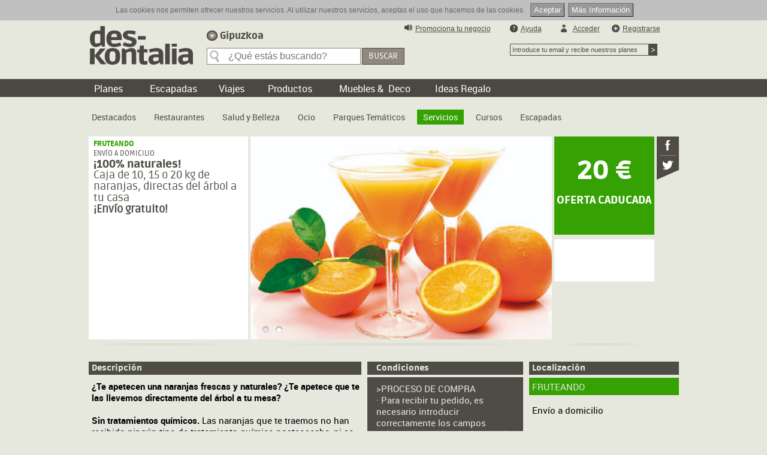

--- FILE ---
content_type: text/html; charset=utf-8
request_url: https://www.deskontalia.es/detalle.aspx?data=EO67fE2BaUEkMxF8g%2FB9K%2BnvTkdA2qsGstid4Vds6JmUa%2BFQO5I9ZfiYVVo8nnY6bRtWP0gO5QEUKUNTxw9wtvCYrkPJYSFYXqFCja5z0I%2B1psbSBiJAa3Zjyufm5CpnL8Y%2FgBvCVWEcNyhMGAadZdJpOphpsekJqbbnJKqW0EZ6&pb=20
body_size: 25142
content:


<!DOCTYPE html PUBLIC "-//W3C//DTD XHTML 1.0 Transitional//EN" "https://www.w3.org/TR/xhtml1/DTD/xhtml1-transitional.dtd">

<html xmlns:og="https://ogp.me/ns/fb#" xmlns="https://www.w3.org/1999/xhtml"   xmlns:addthis="https://www.addthis.com/help/api-spec"  xmlns:fb="https://www.facebook.com/2008/fbml">

<head><link rel="SHORTCUT ICON" href="images/logoicoG.ico" />



    <!--/meta base-->




 <title>
	Deskontalia | FRUTEANDO - Caja de 10 kg de naranjas para zumo
</title>
      <!--/meta facebook-->
     <meta name="author" content="Deskontalia" /><meta name="title" content="Deskontalia | FRUTEANDO - Caja de 10 kg de naranjas para zumo | Deskontalia Gipuzkoa" /><meta name="description" content="Deskontalia | FRUTEANDO - Caja de 10 kg de naranjas para zumo | Deskontalia Gipuzkoa" /><meta name="robots" content="INDEX,FOLLOW,noimageindex,noarchive" /><meta name="keywords" content="Descuentos, ofertas madrid, bilbao, Pamplona,guipuzcoa, donostia, gipuzkoa, san sebastián, restaurantes, spas, actividades, escapadas, aventura" /><meta name="Language" content="Spanish" /><meta name="vs_defaultClientScript" content="JavaScript" /><meta http-equiv="Content-Type" content="text/html; charset=utf-8" /><meta http-equiv="Window-target" content="_top" /><link rel="stylesheet" href="Styles/lightbox.css?ver=1.0" type="text/css" media="screen" />
    <!--<script type='text/javascript' src="http://ajax.googleapis.com/ajax/libs/jquery/3.5.1/jquery.min.js"></script> -->
    <!--<script type="text/javascript" src="js/jquery-3.3.1.min.js"></script> -->
    <script type="text/javascript" src="js/jquery-3_5_1_min.js"></script>

    
   
    <script src="https://connect.facebook.net/es_ES/all.js#xfbml=1" type="text/javascript"></script>
    <meta id="FirstCtrlID" http-equiv="X-UA-Compatible" content="IE=9" /><meta property="og:title" content="Descuentos en tu ciudad del 70% en ocio. Ofertas en GUIPUZCOA - Deskontalia." />
    <meta property="og:description"content="Descuentos y ofertas en tu ciudad del 70% en ocio: restaurantes, spas, actividades, escapadas, aventura y mucho más. ¡Apúntate!"  />

    <meta property="og:type" content="activity" /><meta property="fb:admins" content="100002535996717" />
    <script type="text/jscript" language="JavaScript" >
        <!--
        window.onerror = new Function("return true")
        //-->
    </script> 

   


  <script type="text/javascript">
      var b = jQuery.noConflict();
      b(document).ready(function () {

          b("#CloseWMulti").click(function () {
              b("#panopcion").css("display", "none");
          });

      });
    </script>

  <script type="text/javascript">
      var b = jQuery.noConflict();
      b(document).ready(function () {

          b("#CloseWMultiB").click(function () {
              b("#panopcion").css("display", "none");
          });

      });
    </script>

    <script  type="text/javascript">
        var ctr = jQuery.noConflict();

        var aPantallan = (screen.width - 622) / 2;
        var aPantallapx = aPantallan + 'px';

        ctr(document).ready(function () {
            if (screen.width > 622) {
                document.getElementById("idzpanopcion").style.left = aPantallapx;
            }
        });
    </script> 




   <script type="text/javascript">
       function AmpliarInfo() {
           if (document.getElementById("MasInfo").style.display == "none") {
               document.getElementById("MasInfo").style.display = "block";
               document.getElementById("imgmasinfo").src = "images/dmenosinfo.jpg";
               return true;
           }
           else {
               document.getElementById("MasInfo").style.display = "none";
               document.getElementById("imgmasinfo").src = "images/dmasinfo.jpg";
               return true;
           }
       }

       function AmpliarMapa() {
           if (document.getElementById("dmapa").style.display == "none") {
               document.getElementById("dmapa").style.display = "block";
               
               return true;
           }
           else {
               document.getElementById("dmapa").style.display = "none";
               
               return true;
           }
       }

  </script>


    <link href="css/slider/js-image-slider.css?v3" rel="stylesheet" type="text/css" />
    <script src="css/slider/js-image-slider.js?v5" type="text/javascript"></script>   

 
<meta /><style type="text/css">
	/* <![CDATA[ */
	#Menu1 img.icon { border-style:none;vertical-align:middle; }
	#Menu1 img.separator { border-style:none;display:block; }
	#Menu1 img.horizontal-separator { border-style:none;vertical-align:middle; }
	#Menu1 ul { list-style:none;margin:0;padding:0;width:auto; }
	#Menu1 ul.dynamic { z-index:1; }
	#Menu1 a { text-decoration:none;white-space:nowrap;display:block; }
	#Menu1 a.static { padding:3px 10px 3px 10px;text-decoration:none;border-style:none; }
	#Menu1 a.popout { background-image:url("/WebResource.axd?d=YAYach_zykzn7tRotFpEUmlcSsuqwovTIz-zvknnmJ6FnbOZnO7yhi7RKoEFb8EuzzJRApi_SjwWmEQvbUgrKlHGjM-KEoiTiUK7ADESFSM1&t=637729656413207958");background-repeat:no-repeat;background-position:right center;padding-right:14px; }
	/* ]]> */
</style></head>

<body id="body_dpoblacion" class=" destap12">

    <!-- Google Tag Manager -->
    <noscript><iframe src="//www.googletagmanager.com/ns.html?id=GTM-PBRXVR"
    height="0" width="0" style="display:none;visibility:hidden"></iframe></noscript>
    <script>(function (w, d, s, l, i) {
    w[l] = w[l] || []; w[l].push({
        'gtm.start':
        new Date().getTime(), event: 'gtm.js'
    }); var f = d.getElementsByTagName(s)[0],
    j = d.createElement(s), dl = l != 'dataLayer' ? '&l=' + l : ''; j.async = true; j.src =
    '//www.googletagmanager.com/gtm.js?id=' + i + dl; f.parentNode.insertBefore(j, f);
})(window, document, 'script', 'dataLayer', 'GTM-PBRXVR');</script>
    <!-- End Google Tag Manager -->

<div id="fb-root"></div>
<script type="text/javascript">    (function (d, s, id) {
        var js, fjs = d.getElementsByTagName(s)[0];
        if (d.getElementById(id)) { return; }
        js = d.createElement(s); js.id = id;
        js.src = "//connect.facebook.net/es_ES/all.js#xfbml=1&appId=216340448388085";
        fjs.parentNode.insertBefore(js, fjs);
    } (document, 'script', 'facebook-jssdk'));</script>



 <form method="post" action="./detalle.aspx?data=EO67fE2BaUEkMxF8g%2fB9K%2bnvTkdA2qsGstid4Vds6JmUa%2bFQO5I9ZfiYVVo8nnY6bRtWP0gO5QEUKUNTxw9wtvCYrkPJYSFYXqFCja5z0I%2b1psbSBiJAa3Zjyufm5CpnL8Y%2fgBvCVWEcNyhMGAadZdJpOphpsekJqbbnJKqW0EZ6&amp;pb=20" id="detalleform" accept-charset="UTF-8">
<div class="aspNetHidden">
<input type="hidden" name="__EVENTTARGET" id="__EVENTTARGET" value="" />
<input type="hidden" name="__EVENTARGUMENT" id="__EVENTARGUMENT" value="" />
<input type="hidden" name="__VIEWSTATE" id="__VIEWSTATE" value="luXplaik5s80p2oK5W0PtuD4LxdTNKdJjdOjUp7JNsPJXioCnx4g/wqyuxhZSwo+BfW2HMY50xQUXdyyIt3PVJI1Y0qo7wcCs4YgDYaEOVtjjD/tqbKa9DIcORcmWe6XyHNy4MCXG7heLg6cmrt4O8fnQbgU2xy39dc+hsEkechRaFi/Uxdt+DWfFIVevkUY9gTNf3L25lsElos89v4eys78PS5Hn02H2EMUAoRxjKfTx1oQkm7Z9J+ER8uxkzEk1P3+R4j00xDi9UALEL6oIO9kzZ6YMVHBchJq1/jEdMdDnv99eCYlkd/KJvYdkxE8pco45rWLWVbPomiL2Zb6gmMsiWuP7rV8Ur8luV3i9PK2mX2hx2g+qfLuxcBlPWq50bD8u/oOIJZn86sAqQ+k05mZZvHUjkFsmbOWOf4kN/GNGJPsAZJwAnDm5h8s4+pLA0xCpw/soQRLbyw9eqeR7h6BZsvkG/7QvtFeQrm+hj18SLqRSiK4oESLhVJGEoPpbPfGvF/Ucbe7dvlVwKIi/08UGIqctIdqLsd6kkTcxy0cEJ1U/auHqRH4eofSqjfQz925WgcbmJb7/sicOvPk/0rXOobDjfz1tiAH7tJDv+cv7sJJpTZjkamrB+COLjOhuUMMaSIJIcGKyN7AsxtYcuJ4IVJdA8tzMtQbQj96DyhxLDV82YzaVGGvVfs3JVKsJhIAwE8O+IVXHvUl/foUZ4gCBXOD+oXkCJGW9Gfkrg+oOtz5FZDjWtbBkglYus0yOZOWzahFQpuseEFddM6tyzWyl8BPIchVXllSQFfcA3SBM21jLJFUpNLnzQxUK7ARy/uw78H0rE6WXa2pS7J0kDNQIW+Vw3fuMAKjzr2sS/ZQxJDtjy1Rs55mblwNf2kavduZGlMr0ddOikk5EvqWuDXoeCByphutqhqry4K/odha8N7LGaiig5wgZubRBeJ22kngIkP0acG6Jk4nklY++SHL5e/[base64]/dhz6frs0zY71aimiAUSMwKBLhsvX7caTurVLVEuQq2RotPLe83yxvMefKssMhDdsMX/GSoksSTvDRjtVSUWCdSie476DSstZr4+HxoiGb4V0ZBoPIdueBur0aHdEnBftRxQeMV3VFvbAJO3cF/dlWxqc7KuCw6fm6J98KR+8Cb2JSBlhSojxUvv7DMdeF4mSnN033ZavE0sOc8d25jjA0lpN0XHdd1dUVmRfYbO0LkPy//INXuWCzwMY7sP9WHaZvDCd4kxNyUD6sjxijb3ZFi2bPWda6nOgAumMDsxHYEDh7Vljr/Zia+pXcRyP6EyEQzvVEvtNO55cHWy8tBw9BWLWzgOtHQ5hLFtJX+KW8Xrh50/HOx1hf2Nwp9goxBUUzBQdhRvBFTWyFDcX1Iy4ValzC4du69tpMOrlf2blKOy5qsAQiPwT44GSyO4FOq2Z+T1O9FUcMBWep3VqnH/6STSlPlB+DKcQMvBys82SxyMLtUUJoOKhP0/HPZuV/Mpq9ErhRESKa1AlMf6vA0K/Xm4L7myJ47mVQb1Ja7YntBJaqXfMPyh1QHE5qB++G6JziywtdaKBDSZ7QlunOthyxfJQtllF1lb3B4NMfJ219QlWSwkneu5Ihm9yAYRWTceghgT3pqwNUJb186TnhSW4twI8/8oLjxL6L10DqeGTFmQLhSKxoTwHDuGiJoI+N9J5eNd9RqI3ARvQcJRgq4bXrQzT8eBZopXvTxaInhVoGe8uD1/iin1GwYqOkflA0WP6fC98dJjZUxqBRvW/S+E6jtVDFCDuXxICaxguBPAI1pg83WywixOnyCkYdCss31BL5ZY8/tjYfzN9JEmrMlaNPRAP69obGeQrM1ArAWNcSVf2ESaG66nIvWoBX5J3daTfl1CfaL/VTum7YTXb/BhgfNqBV7Jz0SvWkzEDsZdRRxaKNGzsZyblqwLEqPIX0KskSle8ObmMtSmU8aW1ljq/EpUlKSHEnSGi46kQDVb8gJmG1BMOL+XGfcOMFhPs5EM7woJannS5WQFWCZZbZyg0fXtB3+jrNJsCBis8tvIex77NyUZQZiFCGchBiVPGX+gq15cw9HoRYYUtwxGm1f+g/F37+8QcMnP/Q55NvELxdvUnUCd8q7FozKaDLgLZqLJ4Ww0naJiDNeX79tIf8gjsxx3GYDdd3XsIyyDvlMOULmJZ9/8coeuu9S5YGuZL59IA8tM9YBUvMeFLp/2LPzdVR0/C20x3ErDTWWysWtbwCGUaANyooko+4V3RyFEyQ8maZt59gLl/5ConpRPhLFYkDkOhY9E0AGClQQHgKUK/ihODuwkdJl89jH3A8my+EKdZi5xP28KXOtdlOVIaAG0LM48yxoAOtUr4jrTkaQS72gaiCP2t7IsJ0jQEHUorK74NayVHK8ejGSwzYPBg1y1q0PC1Lu4RgmrdBtbrtfd1BpnhHonjHFQfaG+LTLs62ecYcC17McsJMDoU6KPICqjM2FBzH4pNMHZ6vTGE1G5c5W6/DXTTvGp4c7M38BoIPQnVBODbj2vpycbe1BxBYN5HOH/6QKTuGjVrNkZjbHVI9SQz0j1DCrN5mkv8TGueKBgG+VPpyEYUsUjFUw+HtP8D1F7wkV9X7Dcv8vipKmixG2P5nBI6+efinzM7ULCwJQtO/2SQW0qh4Nurb++SXcvJDen/KcZlsxLeF6ArF+gOQ18h/8LYW95ao1zxUTbtrEgIw5eSqPgTwtzW82OuYVuEk4NK27rn860nTj9ZbOs+mo7aa4xTDky/6b2CDX5OfukUpZ9K0MJ5W9AZ9LitJBFGIahcYfvdiUpzMrxhUiSKSu4RLkVTZpMCqrezNZa/rHt9jqmYdVjC/thn8hdknFLTEb4ESmSuQXxM9qAgzSDaPMr7sFnsRWzbyDIFjtMbhLuWcTyV1yZxQlr7T/d6XFhxr0flHjyylbqYnukC/8PsGFyiUzeQ7f1v1UPaspLHXL8uXMrY3Bt5RknKhgYa4rcQOn1OD5F24MEi9uoVS7Qe7K1BiPJoBWgG8ARsNr7tJupbyeqbfaD7q4O8AhvyRn+pEftXRM0vxsy+eZfwTq/70C/WF5wVNdcCAotMxkrED8xTUsCR8M/Y8wTNL9MJ6Xx4divGcRGwOgnImk0HNvhSebhsLUPyh2fDPXj2XroHSjruBPW2KD9MkSzh78pIZTu2YM3xchWZX/zFTDXjHWViGIfvWAriwZDG4Y6WaFc79Uu90Lt6EPlMH1FvkIy6+WnJxqjahG7ea70c+Ydb6WRQmgkO1ImnakTcLYyEv57G+GAeM5oRMHf4FTnpOEivm7Tycvn0w8K/HOieiRk82k85o0qbe2N0d3JcM85XqYk/0hzXZkDsmOPyzKkBIKT89b1c4PP6QQq4jLYuPaUES85HONMvmSk1yabartAmFQ5GG4PraTT/DlzwT10qqSGVW4XecNuCZoKSumRB6y681W3r6PCBxXo5lwRDcK9Ou5jKTi4P+hISVm/PykAPIUcOEAioMMcem3UNl9o0+jXxtlA221K6nEgN1uWz5+PlY6+cQ0u0VU2NqkVwR5rB/yhSMHVio6PHFNPd7p0V6e+/HUspnCI+ndHp0HtH0jbdArcqEy8b9PLEnXQ5yzjlpZlIdZNaIbGTtTj4+p2sbGLAK+6dR8wX0BkShYxn/87fQR/qW+MDa1VViiYrtGktHpScAX7RIZ+67VgvbbyLnGLb/FXUqBImIFoJJnxkvKa+yW3M7wN6t+BZjJUKFo5Wf3cL6x5PEdHcAXKQunjO1lorH7KXaxO83pOi0XW52khEkzbh/M63lGxnTZ7+y1HOaTnepns+7VL2cY4QJ5yc5JcNxJgIAF7qk6LyGQQP+ZqQ4P+NuNBZiv2WNXu5L2qISLVvpxDUvslErL7ubjROyZD4RMwMfWAkFArCwWTqXQ32UPtmzrSpkP1xz6Cy/pU84lwyGUA5l69GAvt7kwGuXHHh3mCVW1lU4WWIapm0F5fpbROI/NwXGHm4uO3c9NJ0nS3z8WpTmCPilcu6nTAnOhYznTE9+NrzxFa3Y9CEArcCdsuxQNRtJu6W4P5A25wlEl7nluUm5KVsn3+kupLFLZwWH3vCQiVbQ+hOr0qy8cBeWLK5wbiC0Y7TDEBOHmpngo4l8cBA9CthyBPNktomEt1P+gJ5GWaOI/INY2eujWcVNAuoBc2y6KDBs6dSzvgHpz81M8sGhEAHWOpZbYtRh2tJ+nqpEejogFYCE3VN+h8if2NPzsUCrFKrwu9PhovP/dq72XKpbMZmJsGVh2uyRVqBt0h8cEZVyHRrDGRhM8bhlCWmIrC4vbGpFEO3nY0PEzqInKXeLdUT9USiKrppp7/sychyZyTt6I9tq5LXRlfZm2QxgS95GLsrZq8i2bX7q7tVyERdf+5J4F4Vyu+avUIn2OHeTBx+7FA7H2jv986+AaQmbg/Wt6bqWTEwSBTz1gqfK4twaNSkJgfB4SZAgNnwbNQRbPbg/KX+1L0PPFxGDMI3sZvVTXSKUPwNaBRX9hDC7XE/[base64]/Bz1WDLjcZPv5iUYQzFVOQA0WWT7NjA6igsmjyUQ0uMMmKtqWC6QFX5QodxTlDgog+3P5WmfBv9ZJSspuW3kIZq7J4a8saEUuc8JFmPcDULjVke5yNDxaX3r1IdfYtqEkbv+BYz1gZWCGYulMC/[base64]/Pj5Br6dawwHirNOacIPKt+aXkUv8Oy9nTjdubtlXvI8Mhd6EaND/pA0QPqIh/Y2ukam69mw63/1j2vFpXE3MfWSrQasQjTNzCuZlcIB/sxATZHeOluw2VjytMOLTi1pQdnMR1b+DClPsTypJsO4r24gn4lHWCc4L7n1UsaMVrY/hF8nQnBNFhdfQawneEg+WnWU60K/xvU/[base64]/+d1od2qXmbN58XowWb6NcpltQ9CeAkN09kmqSq+AWirelbXUY3VKLqvqaj5Vi/E+pqvixbqPcPM99APR9RYHcu4DJ/lhpSO4FGj6dFvywHqQ3Toud3fvLm3ekajXdchr+f6AW4rE7FDk+QVVv3O/TzjRaPB6XgRJOFUM5Y/65FWpEDp96KKVdEJ9hzy/oEXP0keb5ZMXpB/MxoPY2dIZpf5WTTsbzEER9JfQ1rAEBmaeRyQEgsjpdy6GPzk1cCQgW2mxbTTvmwz3VIuRO2kugWCIJu7hqVTE1BVWmxfp3dxW+zhKvkIv6vEsIylvKflzWw3Q0qHCoUMf8zSmDRCzk/U27sU5be0s7JH2f9sZg+CkyuzHWgFLC6GvXsS4oG7LDSG98hXFiLg3pgOf7dlh2qWdDW56Spr47FDcRqSM3U5/vayOTvnXyKvGeGZL2dcszlRjDwc+U6ynZPh3QoJmA+TvBmf/Yt6X3zIUkrG3fWUMSTJRnBlYoasYr4CWow6gRDDctbZh4b4d6D2xHVlcfOGU/U2/O+97FQ5sRShohluzllV8kR91uxNAkyXpuFLyGh/vTAcamz2jfo9JgO6SMlhIvuLqkktqMu1z6r+A1hUZjikwWpGK6GmtqOs6EwGrhUYAzg1IGBh+0MAEyHyubb5w7l8JprDUQ/kWccAHwu0ZKb5RF0tZzk79Zf2CGVqbXwXPxtQ7Zh2bBmaFk4AlCcK/2OjCT/znQsKAKG4Sz3vcLgvlwqvIyypxrD0WaLtdkw1cZWElBVYSzUyRyE3096pbbKoMfgpZ4VkaACesYB/tfvKaE+gZpbEGzmywRtLarFQFQnzLYPUrsXWho4La+l1w2xDLpcnEIeJXZz+VFIR4ZnR5bGN8+2TdU99oowRYYoXIsIw4BJRB0w4LPx7fkPE2zroTKvu8s+oYiVbtcX1EDuRi7KQSki5RZn6vcyRh7xJ1syAeUAZoWP/VyFXxs9/bC454cU5jTfwQiBlRkq76/DFmVIG/ENEjrOBnUmPPcrbJKfo6mFD6VBn+3EEylF/9D9zoIPMaGY+L5L0xmqtPCIYvKWpQbED8SNZZWR6pk1PnMcoHvP9RgTSdquBNo1tSM4hu5zGQfYdUagYjEWV6yimlVHsnRmuQpD7SKlgkHHmeT9jT3nVFD/V2y3nlduxxNU7jsFxomsPhaR/q9RVDC1XoQOPCZehz9kh0LjbnwVPDzRXf2BQ1v7yYgv0eyK4feox79j1ZZz3+t3dFhcVdZ3+af5Fx0q+FsTSx9nbSGWatz5GgMjKACn3aeyCBMw6Vob4oW3rnD0TLy+l76l92Mbz5zOG8k6M/WpoRNRF/io8jsgZLVeuMr0NF+cFKDtfcgZCO+p9JDfCsw82zDTUxvFi3NUZIBoqOTr0gNQLhBuJY6holZWG2R27iuOHTzKZNq9ah7tglW6hs6/FsizTJHpOmfv3/qCG5Xd9ZWYiHr8qJban8BdelYJdTLW+tDcw+CkIySmHr5U8iAXJpKtzcfswHd67sIOJyqpNoMCdks7lD7+PMpoKTRcTWDyGAH+dfjymajJmKAkUZnL8it7UMliR8wabaKAQOGjHqqgR13+0CyJQJSuDW8g/VDY/MJEt5TCEA8Ab9gunl3PIoroOOde+cyhyrfwBMt3pYrRNa44elNRsClBFbGqpL8sh92tKU8f+Q+z2Fsuyo25XBV7idCBZ1+MWHimNucjdzmHpI7C1tdHVUtZLbDE5/lOLg8F/fQ13PmTdW8H5K75wEmquxNGDgiGc/3SGO+YNXH/[base64]/pghsna09wobAbXtmG/nupWty7bqziBHnIFeqibpLVKH0Ue9BT6eY0+eUaykW9l/qmgQwyveqlGLIeVuIkwfebEYUjYCd3xSvqfB8nUz1//0Fvnf6NdDe64DzAGUyBTHSiyb09lK7mtJj6nXTX7tIfbrUrpiW/OsUcs5Uk7SC9O5W+WVziPofcAul4L2uUFaG+ntcjgtqvq22j+pAzji55TTxseasJf5M8zMGWdIPFXjZrmNkj78mPaa9FdAyAH8JrcZlpOPKHgZPWC6fPLlQJ3/4hW0vxMiLdpGvCwoC4mrbzU1JLtxK9LtuH30+yAqwIaOaf3aRNICYe/OO+D6lz5Spk3yHzL5zbVOiWxN9IHTcnahFa0KS45j1rZUx72F1Cw+zIbOCPc0vHBoUkZU6MMfhcW+wo1/8DDdZai/I+4e0CzzVrJwEHj+IKN9S67CWaLL3Mkqd111fjCbFJxvU34b5s96vhQTxL1rnwBojnd/Cvx5laUhsPvvXcoowfg2yT0n43EI+WZ00755BCDXa2GXT/ed3llbfS082zXNCE96++cnbMQpYT2fV4vXaz+MT7zrNCHQ8JjwyIfAXvBptf7tu2vWr4sE9aLgd1VqEwFu3K+ciUO3ecz8bosfkVFG6pbQjc95FJ8ttDrQEABDF8GBfdr4sPzFrFjW703uKUFnPV1f/RZ+WXAx4f01199O+WPgUw0T01rRFHWg9tMtMmQO1QKQm9XXOpLKKtVcRNWBFtjxQ11iW7KodkEaSxXFt3svL39NGljBzd1ApxcMBeWXO+Wy3BogzBQ3TQlG51rGMZORXJ06977wG37M9UH/nmUTf/ZQ1TiqwANpdTSR8uhmeu9BtY2qWjFBwWg6Czj+zmhQuxHnoZLldwDzXGgdXHJgmAGSHEFe5Bbd2/ywKBCyJ1/CD8jaCXcrm7uDx789k559IBl1x7LuT5kooq+kuRNFlJtB9RESCH6Fq/iusILxHc84mqYU9Qael3bpb7nzPg5R046QBMHapU9JEqa6WUkVS6VVJhTLkSrsJZR+ow+owjNNoTrLMLO9bsMl8MydWSm6OrGZAnjMoSQ6/4vODCVqLJpqR35BGFRSxS5v/yCelG0MNz7UKTJocxifYtfCJqsmPRf+FklSFqy6D8c3FWoJ+0JgELKYK0MJDFdsnvVAffAwCroillvYOoTMR03EzfFiSrhVvwS1LJC0lehru1yifu9YhH1crkwbZAjoopGcIrEjnIIwqypNna+LjenUMMykivXWDJYHR/kTJlBQ4zIw3Cdhep8MMtr00+GipPP5m96DTfwDLdj7jXNhc/1Z7hY4ptli6F09j0pADf0gE2irNQX6gHyXWRHPlZJe/jSmr8wmQCej9agCvjUht4T38J7e6MUNsOBbkCv9VUNRrnRW+0jqLnneyNUf0127CDNyMfETGp46npgZpPGgFnV1PWcYJP5AfZT/Gv9Gm4fHTcyVWutgxilm0DkpFT4ZeKgPYgq2+4OsPwIMxU1EPEYMGwfU5+r0peSQueWnYV+IF0OCyWWKxF4zpOTrD/DAJq0HqhCD1qSJZYoulAe5v73AX4Cs+vofvElI3jQbxlppIjDF7LbJOa/WYbVqQCDEt+v9tT2zFPkqhwtkzSRePR8vuFFQp5V95idFs2GJEZXn1tTxYntH3QoLInTqQi/y5l9EUQxl7e8P/DpM97U9lXnv4xwlv23XdFFoy6MjG9jv4vi4dfL4bm78mEeCyCc7GG5KC0dra2YVILJ3E6Q7BbvJ50mL98His0zx/MBrvN8Sd7MWGJHPlElNq0D3XDStplaz5wzeZbmbbfYM/jDMbZVOecvh8TSerxQPQV06YP2Xye1LgYeM0/iz0pDDlJ5OAuqDpjHS1b/Yib40WunKkzmZUBF8gWRBOM9+FfKf/X/65mw1Cwb+1MOlRmH8NAGDo+JGjwCjiMwhqQXBtfXVhTGCRlR2OiV4rW2wFp3DXPbpD0i294PD9OAuBlJcXoclCInyFIaJX4i3pleZpgWydQETrFQEhfhdj/crZVGlB0+vWHCXOEuRs4HVwN9pBmWonLiDzn3eblRbDvyErjfcvq/F6sV6chCaS6tP+kr9lV/kEGsU6Bwo9UkGVB3G9SdEjmL+s54GHxfMc6nH6jEPLS7pgyC1N9hVAcCk+sMdsWq/EBT/CPje0NccyYLzSd+aVXJKu3bXtxRPxZZeqnhCRppGQ6l/CJL9VATkyPnEapCO1JxVoVf1hE40I+5XayZFgxy2xMSd7oTH4ABuvBoh0pxBSUyH1rZzqaK37++8saSTVixjJS8wRJXtXdvebbRMINLgvb/AeDI2ke3FZsl/bWo5rLWv1bdSFXpfKCzG2SSxeEEYnlBI9buq+j4sjea0u1LcpG2PF9bRb1A3l/zpDIUnSsciz1kVRvT+ps0OUjjsFOYxVyezhs39bYhph42H7JiKqAKA/flOZcm0e91fBcCC5W4luhnViI3XuhXQG9MJFE2RKW6i9sPWR753EP++xENL3QqS9JgBR16zGS9S1Dizc533aEEeSqPWoJ+A4S/Zu2oGDDZzQhh8VwrQnJ7KTgrZzrPfR0ehI3c1RDZ4qBcB2BcsGS0GQtVU9UZU7zB0HSiQ6KN11BRZEycOriU4N1xd4F+mRWz0/0GwneofImMRjolMpfmKusY1TIL0oKSo8pkEuxUsYTMW2gM5A0/N6SRjggIb+aYF3/L9MqJxNMONc4iPIJhYVVrRhrv3eRDq9l9cZugOQHWv7u0yGKqLwFZ/gMFX8XNUKWBaoHUJXI2ECdNy3PxVTxjyupst0zf6gQaaI+l6FbcG0yyZ5L/J+lpkcjnqBlpoKMDxBJA53yEEc/vn8nu7cW9GuT2WJlCff1ubWNe9sss2d8uS5lm//57+k+GPVrhFwEOBtohPGou1r/iPnyE2uvrUCs/c+Yog5M7cyjcibztegmiEtdRkcnIXoazHXejK5/5s7rTAkG7JJyv/BlDvJmmU8uuvz6Clc6vlG9cSRBKOkqzclJl+vJFqJ7rxpF3Ot/xQ5YOCE8iELX/pHK3p/tMIPbWurC0edCiMGyQkE1xpQvUJawPpRssVG/XB2gs/SMHK8Rp2dmsMTPTC9KABbtwbV2awEaBPPQ0fGo5Hqgd6MRu0H++LWO97rtTgrrIczGzniGKX6g7nmUI0CXBDwTTjdgDR1ux5a7+1PbgPJ5igDJp8btijebn0Fulfu07sattbkweAqFcldKjDww/0tnZZTphWt0vpLpKtEDCZ5sqEAvhAQxZPUoYqJOMaBUovuCjf/A8VykkbP3fbRRzTL7GpJqbhL/diucVEECgbzeWic4CKKdGpoQjjlHFksFtPXB+HtprZIp6nQ8ZFHJPsPZkkTIgWJntbLcUR6qatU6u/OtkZbjXIeouj7plVsARBouZMbXnZVKgEZ/27nJ+Tf7jFjtkEKuWajRt2ALxv0gFdl69mO0j5pruKF5JAvjLcTH0v/leBi0t6yKdVbt8ebe6O2j1nfwhPjYVcYoKsketq0nvWgTtN943H6LyRQlW/GGRBruHTKF+lMDJVqx4sf2Yw5mSvvYjKbbU3UJrJRui+TaJ2/JIomF7pytlyJJ6Zw8zUZqBUX/cQAPxL7SCDmGtiEdF72Xbh+eKp2dJrWC2QN4UVpHGYGTbj4h74hBpxunM99m2cPT/3fpGTwdJrFfsRO0YLH1GEO4LGc0zIY5mO5hoMGerksVJQjc2imT0UI8E4YRbX+hrMu1ZJsZTJVxNYOZHTgIWy6/5Y8BXmWeUSTT+LyzictR3B0LR2apO3dabmERYhKMp1pD1tA93/8Wewpzt2g79J6q9l004X4reKinOYUUmEmMc4UxpMfaMB95vZpjNvWjNe8Vl8w0NPdT2ldmyb5G/QzwPAvvMI8b8cEyqdQ3vZ0d1E2/wC3YgnS7+lPsgsD3ZS2Nvq3EMIRNIAwsY19SbW3LS0ua13ATHRpOnwlwnoxsJfK35pU2L1qJe8s6hhkzbDAxMz6tWI1chXVmbfTPE+fxqBIh0DKzBSiSeqELf4Ryk+4afdgXug0Eeb6PUzxxNysjTJAX49e+/Jqvv8dZpDcs/[base64]/fVIQccvbVOhpE1W6zsYh7DQIcAJczFpaLHBv11AlKDjpBbq/UkNhnrhvVZNMIy4Cw+b8YOy+jLCY5zGvx46FgqTWX0BD80Wcb04TZXs9eP9rwgjgnCqNMkZv0yagMMeVFssdEm2N/1RLM1r8gW348VkV0DvR6Quj5uRV+UXhqWdF9BmF+O7PJ0jKZVve9DOKjezgGsft3aMhHGCKyECYF4s5beTra/b+ptYAOcGkvi8kbDzSexVRNOfyLqk9n23xiY/1FpLV3hPYMqYGzaYU/GeinfxmDyi9y8Lh2GkzxgdFhPSMUQpEIt7wot9UCR3cKG22WRR3Ntg6XliuQLPRX2qha3G4RK3uRiA60BSBjzbtnxwW/9oDYj/Mh6LVKFtvuhKlcpBIphv4KDkbzuzYs0muwA7wxAtO7jlBv6PARD+jjdPny3oCOgwtC/vl8tiooEoXwFaxHdSW+bDGCuxzdSAwmFY1Rnj96b2zOsMIan88GfLDQNQjnUg0eaaKNWvWbgmjytFPAwTbJvk0K3zCu0ehRQcV1WrYer9U2oN+VAS0Msb7/riw/pWWBjy9GYR9ETJcxFLi4V7dl7ot3PwaFMtzppP5/gSS0sPsCu3xU0iBmuwo7VigyRJgMG8UxjRXQRctFafQtIrCE9HtfDQGQfkgEflJfeFxRyRZ11zjNnTiLXglSJKi5HRfvqc6SbztY42RXL1xPbbT/[base64]/54mNQoMtAS3evCE/iIZWKCyfJxFV3bBNS1CD6m6VPp885/[base64]/Qgo+XKp2/JwbVmsWZdoAttsh1bt907QjfUzYkkAsAPShcae1l/KdS/i9MZNnYKs2JwT1NhkrwhpNVtH5A8OajP9815PKFColGdTljej9O1g9xEgpUBM6Iu8ut8eSXp8UPehSS8kF2nIaqqyCHpTnnPn/NpvUHrT5tbbvuHExe+cRLmaflC9W1Wr1l7NvZ7zedy8z7zWN4M+61yGSlY17ZI/iURQPa4jPQP3SRmd7J16twZsWg+bzIl1VBT5NF09Tf/7XxDbgHXpvX38HaVUtOKOn5FQjypRxcfBxT0V0dCPawFtc5oQSXM+yGxGJzeZg8EeOTClUKuDQQ/CRdYDHKfGak3wTWXyBqvfsrOPdcmaJRooq7XauzEWQPrpYJhGKfhp98YR3FKohjttnWPCglDhUflcfkhyYP27oXgyNNZnc9zzNz6vzi5R66Qp1WrSV0riqVZYLU0oMPSMGIZTgxPRRPPCMS5TwuQgvH3JrDdcqZY01hI2hp2J6BBnkkMBDmbOgckcdm88Iuq2qRZNE/+a+gPAr3S4UmPIzYJGshkq+ae2SBvn+WrFe/x9EmZYDE0ecJa0mI8RbmPHJGPQ3pjQ8261sx/+EulEJ2sp7JjkVmQ==" />
</div>

<script type="text/javascript">
//<![CDATA[
var theForm = document.forms['detalleform'];
if (!theForm) {
    theForm = document.detalleform;
}
function __doPostBack(eventTarget, eventArgument) {
    if (!theForm.onsubmit || (theForm.onsubmit() != false)) {
        theForm.__EVENTTARGET.value = eventTarget;
        theForm.__EVENTARGUMENT.value = eventArgument;
        theForm.submit();
    }
}
//]]>
</script>


<script src="/WebResource.axd?d=pynGkmcFUV13He1Qd6_TZJd5WFJGuw5rIggO-8QyzCFbhsWfszbO1mXlWYYqYn58chELTunyRqsePN8BxoCHAA2&amp;t=637729656413207958" type="text/javascript"></script>

   <script type='text/javascript'> var _gaq = _gaq || [];  _gaq.push(['_setAccount', 'UA-23717616-1']);  _gaq.push(['_trackPageview']);  _gaq.push(['web2._setAccount', 'UA-25992599-1']);  _gaq.push(['web2._trackPageview']);   (function () {     var ga = document.createElement('script'); ga.type = 'text/javascript'; ga.async = true;   ga.src = ('https:' == document.location.protocol ? 'https://' : 'https://') + 'stats.g.doubleclick.net/dc.js';   var s = document.getElementsByTagName('script')[0]; s.parentNode.insertBefore(ga, s);  })();  </script>
<script src="/ScriptResource.axd?d=zvkqIRNUspAvS1yKeFhMb96YMBU2Bmn5xF6y-r-_P3GF4p3w8QlpyMxMH-btB2bDGw7SNqT5WXqitoc520tuZtge2vHY6LUkKOmOXTCmZ8hXEZNPDSPJ957SV3_XFc2bZoV6xuVtLTUyVScyU6pETQ2&amp;t=5f5a0597" type="text/javascript"></script>
<script src="/ScriptResource.axd?d=yeSNAJTOPtPimTGCAo3LlfFQh9UwpJOoeu2SNkUC0UunL78K2gUzMIHpxUuuG3ek7_lthzB3bu_oINaduaGoSYxXZjS_VtjROlOj5ybLsidPie0Ed5VsEEyFtgOZSmxI0&amp;t=51e37521" type="text/javascript"></script>
<script type="text/javascript">
//<![CDATA[
if (typeof(Sys) === 'undefined') throw new Error('Error al cargar el marco de trabajo de cliente ASP.NET Ajax.');
//]]>
</script>

<script src="/ScriptResource.axd?d=DT3YJR8QaqV61-teuz0hggaRSWZQ0UCS2fPSVCEG63fHrL59OHCFeOwAuJpdN3H4PcOXBzzef3R27IWoTLJEz9kvVWLCXqCedDk-MxX3740HXLRsEpsMc82I5b9MVG9Nl114AZpWd69mE5r_esJFjw2&amp;t=51e37521" type="text/javascript"></script>
<div class="aspNetHidden">

	<input type="hidden" name="__VIEWSTATEGENERATOR" id="__VIEWSTATEGENERATOR" value="96EBBF55" />
</div>
   <script type="text/javascript">
//<![CDATA[
Sys.WebForms.PageRequestManager._initialize('ScriptManager1', 'detalleform', [], [], [], 90, '');
//]]>
</script>

            <div id="CabeceraGeneral">
            
                


<meta http-equiv="P3P" content='CP="IDC DSP COR CURa ADMa OUR IND PHY ONL COM STA"'/>
<meta http-equiv="X-UA-Compatible" content="IE=edge" />
<meta name="format-detection" value="telephone=no" />

<meta name="facebook-domain-verification" content="mdgedgb6abkey3qkkh3dt60zw3cix3" />

<link rel="SHORTCUT ICON" href="images/logoicoG.ico"/>
    
<link href="/Styles/deskontalia.css?ver=204" media="screen" rel="stylesheet" type="text/css"/>


 
      

<script type="text/javascript" src="js/jquery-3_5_1_min.js"></script>


	   	<script src="js/functions.js"></script>

<script type="text/javascript">
    setTimeout(function () {
        var a = document.createElement("script");
        var b = document.getElementsByTagName("script")[0];
        a.src = document.location.protocol + "//dnn506yrbagrg.cloudfront.net/pages/scripts/0023/3236.js?" + Math.floor(new Date().getTime() / 3600000);
        a.async = true; a.type = "text/javascript"; b.parentNode.insertBefore(a, b)
    }, 1);
</script>


  <script type="text/javascript">
      var b = jQuery.noConflict();
      b(document).ready(function () {

          b("#CloseWMulti").click(function () {
              b("#panelmenubtn").css("display", "none");
          });

      });
    </script>

  <script type="text/javascript">
      var b = jQuery.noConflict();
      b(document).ready(function () {

          b("#CloseWMultiB").click(function () {
              b("#panelmenubtn").css("display", "none");
          });

      });
    </script>
        

  <script type="text/javascript">
      var b = jQuery.noConflict();
      b(document).ready(function () {
          b("#MPanel").click(function () {
              if (document.getElementById("PanelProvincias").style.display == "block") {
                  document.getElementById("PanelProvincias").style.display = "none"
              }
              else {
                  //document.getElementById("PanelProvincias").style.display = "block"

                  b('#PanelProvincias').slideDown(400)
              }

          });

          b("#CloseWProv").click(function () {
              b("#PanelProvincias").css("display", "none");
              //$('#PanelProvincias').slideUp(500);
          });

          b("#MPanelA").click(function () {
              if (document.getElementById("PanelProvincias").style.display == "block") {
                  document.getElementById("PanelProvincias").style.display = "none"
              }
              else {
                  //document.getElementById("PanelProvincias").style.display = "block"

                  b('#PanelProvincias').slideDown(400)
              }
          });


          b("#menu-btn").click(function () {
              if (document.getElementById("panelmenubtn").style.display == "block") {
                  document.getElementById("panelmenubtn").style.display = "none"
              }
              else {
                  //b('#panelmenubtn').slideDown(400)
                  document.getElementById("panelmenubtn").style.display = "block"
              }
          });



      });
    </script>




<!-- Facebook Pixel Code -->
<script>
    !function (f, b, e, v, n, t, s) {
        if (f.fbq) return; n = f.fbq = function () {
            n.callMethod ?
            n.callMethod.apply(n, arguments) : n.queue.push(arguments)
        };
        if (!f._fbq) f._fbq = n; n.push = n; n.loaded = !0; n.version = '2.0';
        n.queue = []; t = b.createElement(e); t.async = !0;
        t.src = v; s = b.getElementsByTagName(e)[0];
        s.parentNode.insertBefore(t, s)
    }(window, document, 'script',
        'https://connect.facebook.net/en_US/fbevents.js');
    fbq('init', '2733065023613484');
    fbq('track', 'PageView');
</script>
<noscript><img height="1" width="1" style="display:none"
src="https://www.facebook.com/tr?id=2733065023613484&ev=PageView&noscript=1"
/></noscript>
<!-- End Facebook Pixel Code -->


<script>
    !function (f, b, e, v, n, t, s) {
        if (f.fbq) return; n = f.fbq = function () {
            n.callMethod ?
            n.callMethod.apply(n, arguments) : n.queue.push(arguments)
        };
        if (!f._fbq) f._fbq = n; n.push = n; n.loaded = !0; n.version = '2.0';
        n.queue = []; t = b.createElement(e); t.async = !0;
        t.src = v; s = b.getElementsByTagName(e)[0];
        s.parentNode.insertBefore(t, s)
    }(window, document, 'script',
    'https://connect.facebook.net/en_US/fbevents.js');
    fbq('init', '367801330614741');
    fbq('track', 'PageView');
</script>
<noscript><img height="1" width="1" style="display:none"
  src="https://www.facebook.com/tr?id=367801330614741&ev=PageView&noscript=1"
/></noscript>
<!-- End Facebook Pixel Code -->

       


 <div id="controlheader1_dcookieA" class="cdcookieA">
            <div class="cdcookieB">
                <div id="controlheader1_dcookie" class="dcookieS">
                    
                   Las cookies nos permiten ofrecer nuestros servicios. Al utilizar nuestros servicios, aceptas el uso que hacemos de las cookies.&nbsp;&nbsp; 
                    <input type="submit" name="controlheader1$btoaceptarcook" value="Aceptar" id="controlheader1_btoaceptarcook" class="aceptar" />&nbsp;
                    <input type="submit" name="controlheader1$btomasinfo" value="Más Información" id="controlheader1_btomasinfo" class="masinfo" />
                </div>
           
            </div>
        </div>  
               
			   
		<div id="back-top" style="display:none">                   
			<a href="#top">
				<span><img src="/images/imgbtop.png" /></span>
				<div>Subir</div>
			</a>
		</div>

        <div class="xCabecera" style="margin-left: auto; margin-right: auto; background-color: #e6e8dd;">  
        

                <div class="Cabecera">
                    <div class="headerB"><a href="#navmenu" id="menu-btn"></a></div>
                    <div id="panelmenubtn">     
                            <div id="CloseWMultiB" class="panopcionbl"></div>  
                            <div class="panelmbtnN">      
                                    <ul id="controlvertical_m1_u_usuario" class="usuario"> 
                                                                                                    
                                        <li><a href="https://www.deskontalia.es/AccederaDeskontalia" rel="nofollow">Inicia sesión</a></li>
                                        <li style="border-bottom: #3e3e3e solid 10px;" id="controlvertical_m1_a3"><a href="https://www.deskontalia.es/accesoDeskontalia">Regístrate</a></li>                
                                    </ul>
			                        <ul class="micuenta">                                                              
                                        <li><a href="https://www.deskontalia.es/MisCuponesEnDeskontalia" rel="nofollow">Mis Compras</a></li>
                                        <li><a href="https://www.deskontalia.es/MiCuentaEnDeskontalia" rel="nofollow">Mi Cuenta</a></li>
                                    </ul>
			                        <ul class="otros">                          
					                    <li style="border-top: #3e3e3e solid 10px;"><a href="https://www.deskontalia.es/contacta_r" rel="nofollow">Ayuda</a></li> 
					                    <li><a href="https://www.deskontalia.es/promocionatunegocio" rel="nofollow">Promociona tu negocio</a></li> 
					                    <li style="border-top: #3e3e3e solid 10px;">
                                        <li><a href="https://www.deskontalia.es/movil" rel="nofollow">Vista Móvil</a></li>
					                    <li style="border-top: #3e3e3e solid 10px;">
                                        <li><a href="https://www.deskontalia.es/generales.aspx?idfunc=1&pag=1" rel="nofollow">Salir</a></li>
                                    </ul>
                              </div>
                    </div>

                    <div id="banlogohead"></div>

                    <div class="Logo">
                        <a href="https://www.deskontalia.es" title="deskontalia">
                            <img src="https://www.deskontalia.es/img/logodeskontalia.png?ver=5.0" id="controlheader1_lprin" alt="Deskontalia" />
                            <img id="lprinx" src="images/logored100.png?ver=1.0" alt="Deskontalia"/>
                        </a>
                    </div>
                  
                    
                     
                     <div class="citbusc"> 
                 
                                <div id="city">
                                    <div class="fleft padT5" 
                                        style="position: absolute; left: -22px; top: 8px; right: 115px; width:16px">
                                            <a href="#" class="top_link" id="MPanel"><img src="https://www.deskontalia.es/Images/downlg.png?v2" width="18px" alt="Provincias"/></a>   
                                            
                                    </div>                       
                                    <div class="fleft">                         
                                        <a href="#" id="MPanelA" 
                                            style=" text-decoration:none; color: #4f4c46; font-family: RudaBlack; font-size: 16px; font-weight: normal; " >
                                            <span id="controlheader1_lbltxtpoblacion">Gipuzkoa</span>
                                        </a>
                                    </div>

                                </div>

                          <div id="controlheader1_dvbuscar" class="cdvbuscar">
                                <div id="buscar" class="fleft" style="border: 1px solid #8e887f;">
                                    <input name="controlheader1$txtbuscar" type="text" id="controlheader1_txtbuscar" onclick="this.value=&#39;&#39;; this.onclick=&#39;&#39;" onkeydown="if(event.which || event.keyCode){if ((event.which == 13) || (event.keyCode == 13)) {document.getElementById(&#39;ctl00_ContentPlaceHolder1_btobuscar&#39;).click();return false;}} else {return true}; " onkeypress="return EnterEvent(event)" placeholder="¿Qué estás buscando?" />
                                </div>
                                <div class="fleft" style="margin-left:2px">
                                    <input type="submit" name="controlheader1$btobuscar" value="BUSCAR" id="controlheader1_btobuscar" class="medium button dgreyMC2" />
                                </div>
                            </div>
                   </div>
                    <!--
                    <div style="float: left;margin-top: 28px;position: absolute;top: 0;left: 601px;" class="icononavidad">
                        <a href="https://www.deskontalia.es/regalos?utm_source=web&amp;utm_medium=IconoRegalos&amp;internal_campaign=IconoCabeceraHome"><img src="https://d3kf4sn4nq550v.cloudfront.net/Navidad/icono_arbol2.png" alt=""></a>
                    </div>
                    -->



                    <div class="panelcoman">
                        <div class="fleft">
                            
                            <div class="promoicon"><a href="https://www.deskontalia.es/promocionatunegocio" rel="nofollow"><img src='images/promocion1.png' alt="" /></a></div>
                            <div class="promotext">
                                <a href="https://www.deskontalia.es/promocionatunegocio" rel="nofollow" class="Contact" style=" text-decoration:underline">Promociona tu negocio</a>
                            </div>
                            

                            <div class="helpicon"><img src='https://www.deskontalia.es/images/iconoayuda.png' alt="" /></div>

                            <div class="helptext">
                                <a href="https://www.deskontalia.es/contacta_r" rel="nofollow" class="Contact" style=" text-decoration:underline">Ayuda</a>
                            </div>
                            

                            <div class="accesoicon"><img src='https://www.deskontalia.es/images/acceso.png' alt="" /></div>




                            <div class="estadox">
                                
<meta http-equiv="P3P" content='CP="IDC DSP COR CURa ADMa OUR IND PHY ONL COM STA"'/>

    


                            </div>
                               
                            <div id="controlheader1_a2" class="UpMenu">
                                    <div class="accedertext">
                                        <a href="https://www.deskontalia.es/AccederaDeskontalia" rel="nofollow" class="Contact">Acceder</a>                         
                                    </div>
                                    <div class="registroicon"><img src='https://www.deskontalia.es/images/registro.png' alt="" /></div>
                                    <div class="registrotext">
                                        <a href="https://www.deskontalia.es/accesoDeskontalia" rel="nofollow" class="Contact">Registrarse</a> 
                                    </div>                                                                     
                            </div>                         
                        </div>

                        <div class="fleft cleft">
                  
                            <div id="Status" style=" margin-left:176px">                                                   
                                        <div class="cleft fleft marginT4" style=" border:1px solid #4f4c46">		        
                                            <input name="controlheader1$txtboletin" type="text" value=" Introduce tu email y recibe nuestros planes" id="controlheader1_txtboletin" onclick="this.value=&#39;&#39;; this.onclick=&#39;&#39;" onkeydown="if(event.which || event.keyCode){if ((event.which == 13) || (event.keyCode == 13)) {document.getElementById(&#39;controlheader1_btorecibir&#39;).click();return false;}} else {return true}; " style="width:230px;height:18px;font-size:11px;font-family:Arial;color:#4F4C46;border-width:0px;border-style:Solid;border-color:#4F4C46;background-color:#E6E8DD;" />                              
                                        </div>

                                        <div class="fleft marginT4" style=" padding-top:-2px">
								            <input type="submit" name="controlheader1$btorecibir" value=">" id="controlheader1_btorecibir" style="height:20px; background-color:#4f4c46; color:#fff; text-decoration: none; cursor:pointer;border:1px solid #4f4c46; padding-left:2px; padding-right:2px " />
                                            <!-- small button dgreyB"-->
                                        </div>
                                        <div class=" fleft cleft padT5" 
                                            style="color:#4f4c46; font-family: RudaRegular; font-size: 11px;width:250px">
                                            <span id="controlheader1_lblte1" style="color:#4F4C46;"></span>
                                        </div>                                  
                            </div>
                        </div>
                    </div>

                    
                   

                    
                    
                </div>
   
            
            
            
            
                                  <div id="PanelProvincias" style="display:none">
                                      <div class="pprovx">
                                        <div class="fleft" style="position:absolute; top:-8px; right:-8px">
                                            <div id="CloseWProv" style="">
                                               <a href="#" style="color:#e6e8dd; text-decoration:none; float: right;" 
                                                    rel="nofollow"><img src="images/dcloseG.png" alt="Cerrar" /></a>
                                            </div>
                                        </div>
                                        <div class="fleft" style="clear: both; margin-top: 10px; " >


                                            <div class='dPoblacX' style='border-left:0px'><a href='https://www.deskontalia.es/planes?pb=2' class='Poblac'>Albacete</a></div><div class='dPoblacX'><a href='https://www.deskontalia.es/planes?pb=3' class='Poblac'>Alicante</a></div><div class='dPoblacX'><a href='https://www.deskontalia.es/planes?pb=4' class='Poblac'>Almería</a></div><div class='dPoblacXN'><a href='https://www.deskontalia.es/planes?pb=1' class='Poblac'>Araba</a></div><div class='dPoblacXN'><a href='https://www.deskontalia.es/planes?pb=33' class='Poblac'>Asturias</a></div><div class='dPoblacX'><a href='https://www.deskontalia.es/planes?pb=5' class='Poblac'>Ávila</a></div><div class='dPoblacX' style='border-left:0px'><a href='https://www.deskontalia.es/planes?pb=6' class='Poblac'>Badajoz</a></div><div class='dPoblacX'><a href='https://www.deskontalia.es/planes?pb=7' class='Poblac'>Baleares</a></div><div class='dPoblacXN'><a href='https://www.deskontalia.es/planes?pb=8' class='Poblac'>Barcelona</a></div><div class='dPoblacXN'><a href='https://www.deskontalia.es/planes?pb=48' class='Poblac'>Bizkaia</a></div><div class='dPoblacXN'><a href='https://www.deskontalia.es/planes?pb=9' class='Poblac'>Burgos</a></div><div class='dPoblacX'><a href='https://www.deskontalia.es/planes?pb=10' class='Poblac'>Cáceres</a></div><div class='dPoblacX' style='border-left:0px'><a href='https://www.deskontalia.es/planes?pb=11' class='Poblac'>Cádiz</a></div><div class='dPoblacXN'><a href='https://www.deskontalia.es/planes?pb=39' class='Poblac'>Cantabria</a></div><div class='dPoblacX'><a href='https://www.deskontalia.es/planes?pb=12' class='Poblac'>Castellón</a></div><div class='dPoblacX'><a href='https://www.deskontalia.es/planes?pb=51' class='Poblac'>Ceuta</a></div><div class='dPoblacX'><a href='https://www.deskontalia.es/planes?pb=13' class='Poblac'>C. Real</a></div><div class='dPoblacX'><a href='https://www.deskontalia.es/planes?pb=14' class='Poblac'>Córdoba</a></div><div class='dPoblacX' style='border-left:0px'><a href='https://www.deskontalia.es/planes?pb=15' class='Poblac'>Coruña, A</a></div><div class='dPoblacX'><a href='https://www.deskontalia.es/planes?pb=16' class='Poblac'>Cuenca</a></div><div class='dPoblacXN'><a href='https://www.deskontalia.es/planes?pb=20' class='Poblac'>Gipuzkoa</a></div><div class='dPoblacX'><a href='https://www.deskontalia.es/planes?pb=17' class='Poblac'>Girona</a></div><div class='dPoblacX'><a href='https://www.deskontalia.es/planes?pb=18' class='Poblac'>Granada</a></div><div class='dPoblacX'><a href='https://www.deskontalia.es/planes?pb=19' class='Poblac'>Guadalajara</a></div><div class='dPoblacX' style='border-left:0px'><a href='https://www.deskontalia.es/planes?pb=21' class='Poblac'>Huelva</a></div><div class='dPoblacX'><a href='https://www.deskontalia.es/planes?pb=22' class='Poblac'>Huesca</a></div><div class='dPoblacX'><a href='https://www.deskontalia.es/planes?pb=23' class='Poblac'>Jaén</a></div><div class='dPoblacXN'><a href='https://www.deskontalia.es/planes?pb=26' class='Poblac'>La Rioja</a></div><div class='dPoblacX'><a href='https://www.deskontalia.es/planes?pb=35' class='Poblac'>Las Palmas</a></div><div class='dPoblacX'><a href='https://www.deskontalia.es/planes?pb=24' class='Poblac'>León</a></div><div class='dPoblacX' style='border-left:0px'><a href='https://www.deskontalia.es/planes?pb=25' class='Poblac'>Lleida</a></div><div class='dPoblacX'><a href='https://www.deskontalia.es/planes?pb=27' class='Poblac'>Lugo</a></div><div class='dPoblacXN'><a href='https://www.deskontalia.es/planes?pb=28' class='Poblac'>Madrid</a></div><div class='dPoblacX'><a href='https://www.deskontalia.es/planes?pb=29' class='Poblac'>Málaga</a></div><div class='dPoblacX'><a href='https://www.deskontalia.es/planes?pb=52' class='Poblac'>Melilla</a></div><div class='dPoblacX'><a href='https://www.deskontalia.es/planes?pb=30' class='Poblac'>Murcia</a></div><div class='dPoblacXN' style='border-left:0px'><a href='https://www.deskontalia.es/planes?pb=31' class='Poblac'>Navarra</a></div><div class='dPoblacX'><a href='https://www.deskontalia.es/planes?pb=32' class='Poblac'>Ourense</a></div><div class='dPoblacX'><a href='https://www.deskontalia.es/planes?pb=34' class='Poblac'>Palencia</a></div><div class='dPoblacX'><a href='https://www.deskontalia.es/planes?pb=36' class='Poblac'>Pontevedra</a></div><div class='dPoblacX'><a href='https://www.deskontalia.es/planes?pb=37' class='Poblac'>Salamanca</a></div><div class='dPoblacX'><a href='https://www.deskontalia.es/planes?pb=40' class='Poblac'>Segovia</a></div><div class='dPoblacX' style='border-left:0px'><a href='https://www.deskontalia.es/planes?pb=41' class='Poblac'>Sevilla</a></div><div class='dPoblacX'><a href='https://www.deskontalia.es/planes?pb=42' class='Poblac'>Soria</a></div><div class='dPoblacX'><a href='https://www.deskontalia.es/planes?pb=43' class='Poblac'>Tarragona</a></div><div class='dPoblacX'><a href='https://www.deskontalia.es/planes?pb=38' class='Poblac'>Tenerife</a></div><div class='dPoblacX'><a href='https://www.deskontalia.es/planes?pb=44' class='Poblac'>Teruel</a></div><div class='dPoblacX'><a href='https://www.deskontalia.es/planes?pb=45' class='Poblac'>Toledo</a></div><div class='dPoblacX' style='border-left:0px'><a href='https://www.deskontalia.es/planes?pb=46' class='Poblac'>Valencia</a></div><div class='dPoblacX'><a href='https://www.deskontalia.es/planes?pb=47' class='Poblac'>Valladolid</a></div><div class='dPoblacX'><a href='https://www.deskontalia.es/planes?pb=49' class='Poblac'>Zamora</a></div><div class='dPoblacXN'><a href='https://www.deskontalia.es/planes?pb=50' class='Poblac'>Zaragoza</a></div>
                                        </div> 
                                    </div>
                                 </div>          
            


                                    <div id="backmobile"><a href="https://www.deskontalia.es/movil">
                                        <div class="bmobilediv">Ir a Versión Móvil</div></a>  
                                        <div style="float:left"><img src="/images/icons/movil@3x.png" height="60"></div>
                                         
                                    </div>


     
               <div class="cleft" style="background-color: #4b4842; font-weight: normal; position:relative; top: 0px; left: 0px; margin:0 auto">
                    <div id="tooltipmenu" style="position:absolute;top:-80px;left:335px"></div>
                    <div class="cleft">
                        <div id="controlheader1_PanelMenuH" class="MenuHorizontal" wmode="transparent">
	

<meta http-equiv="P3P" content='CP="IDC DSP COR CURa ADMa OUR IND PHY ONL COM STA"'/>



    <script type="text/javascript">
        var b = jQuery.noConflict(); 
        b(document).ready(function () {
            b("#MLogin").click(function () {
                b("#VentanaMenuLogin").css("display", "block");
                //$('#VentanaMenuLogin').slideDown(500);
            });

            b("#CloseW").click(function () {
                b("#VentanaMenuLogin").css("display", "none");
                //$('#VentanaMenuLogin').slideUp(500);
            });

        });
    </script>



    <div id="MenuHorizontalGeneral">
        <div class="MenuHorizontal">
            <span class="preload1"></span>
            <span class="preload2"></span>

            <ul id="nav">
                
                <li id="controlheader1_ctl00_itemp" class="top"><a href='https://www.deskontalia.es/planes.aspx?pb=20' rel='nofollow' class='top_linkI'><span>Planes</span></a></li>
                <li class="top"></li>
                <li id="controlheader1_ctl00_itemv" class="top"><a href='https://www.deskontalia.es/viajes.aspx?pb=20' rel='nofollow' class='top_linkIV2' onclick= "dataLayer.push({'event': 'viajes'})"><span>Escapadas</span></a></li>               
                 <li class="top"></li>
                
                <li id="controlheader1_ctl00_itemv2" class="top"><a href='https://www.deskontaliaviajes.com/' rel='nofollow' target='_blank' Class='top_linkIV'><span>Viajes</span></a></li>               
                 <li class="top"></li>

                   
                            
                <li class="top"></li>
                <li id="controlheader1_ctl00_itempr" class="top"><a href='https://www.deskontalia.es/productosf?cat=0&pb=20' rel='nofollow' class='top_linkIPR'><span>Productos</span></a></li>     
                  <li class="top"></li>
                <li id="controlheader1_ctl00_itempr1" class="top"><a href='https://www.deskontalia.es/deco?cat=9095&scat=0&pb=20' rel='nofollow' class='top_linkIPR'><span><span  class='mspan1'>Muebles & &nbsp </span> <span  class='mspan2'>Deco</span></span></a></li>     
                <li class="top"></li>
                 <li id="controlheader1_ctl00_itemexp" class="top"><a href='https://www.deskontalia.es/Lokal' rel='nofollow' class='top_linkIE'><span>Lokal</span></a></li>               
                <li class="top"></li>

                
                             
                <li class="top"></li>


                
               
                 <li class="top"></li>
              
                
                     
                     
                  <li id="controlheader1_ctl00_LNV" class="top_linkCA"><a href='https://www.deskontalia.es/regalos' class='top_linkCA' rel='nofollow'><span><span  class='mspan1'>Ideas Regalo</span></a></li>    
                <li class="topblank"></li>         
                    
                      
                <li class="top"></li>
                
                 

            </ul>
        </div>



    </div>



</div>
                    </div>   
                   
                </div>

        </div>
            
            </div><!--/CabeceraGeneral-->

 
    <div id="ContenedorPrincipal">
        <div id="Contenedor">

                   
            <div class="ContenidoIndex">
          <div id="MenuPlanes" style="margin: 0px auto; float: left; width:995px">
                                
					            <div id="sidebar" class="fleft" style="margin: 0px 10px 10px 0px;">
						            <a href="#Menu1_SkipLink" style="position:absolute;left:-10000px;top:auto;width:1px;height:1px;overflow:hidden;">Omitir vínculos de navegación</a><div id="Menu1">
	<ul class="level1">
		<li><a class="level1 smenuv" href="#" onclick="__doPostBack(&#39;Menu1&#39;,&#39;0&#39;)">Destacados</a></li><li><a class="level1 smenuv" href="#" onclick="__doPostBack(&#39;Menu1&#39;,&#39;1&#39;)">Restaurantes</a></li><li><a class="level1 smenuv" href="#" onclick="__doPostBack(&#39;Menu1&#39;,&#39;5&#39;)">Salud y Belleza</a></li><li><a class="level1 smenuv" href="#" onclick="__doPostBack(&#39;Menu1&#39;,&#39;11&#39;)">Ocio</a></li><li><a class="level1 smenuv" href="#" onclick="__doPostBack(&#39;Menu1&#39;,&#39;107&#39;)">Parques Temáticos</a></li><li><a class="level1 smenuv selected" href="#" onclick="__doPostBack(&#39;Menu1&#39;,&#39;12&#39;)">Servicios</a></li><li><a class="level1 smenuv" href="#" onclick="__doPostBack(&#39;Menu1&#39;,&#39;20&#39;)">Cursos</a></li><li><a class="level1 smenuv" href="#" onclick="__doPostBack(&#39;Menu1&#39;,&#39;47&#39;)">Escapadas</a></li>
	</ul>
</div><a id="Menu1_SkipLink"></a>
                                </div>
                           
            </div>     


                             <div id="ListTemplateMainD">
                                <div id="LTDescriptionMainD">
                                        <div id="LTDNameProvMainD">
                                            <p id="BusName"><span id="NombreComercial">FRUTEANDO</span></p>
                                        </div>
                                        <div id="LTHeaderMainD">
                                             <span id="Local1">ENVÍO A DOMICILIO</span>
                                        </div>
                                         <div id="LTDTitleMain">
                                             <span id="Title1">¡100% naturales!<br/></span>
                                             <h1><span id="lblTituloAbrevB" style="font-family:RudaRegular;">Caja de 10, 15 o 20 kg de naranjas, directas del árbol a tu casa<br><b>¡Envío gratuito!</b></span></h1>
                                            
                                        </div> 
                                                                               
                                        
                                        


                                </div>
                               
                                <div id="LTImageMainD">

                                    <div id="sliderFrame">
                        <div id="slider"><a href=''><img src='https://d3kf4sn4nq550v.cloudfront.net/fotos/fruteando18/foto1.jpg' alt=''/></a><a href=''><img src='https://d3kf4sn4nq550v.cloudfront.net/fotos/fruteando18/foto2.jpg' alt=''/></a></div>

                                </div>
                                  </div>
                                  
                                <div id="LTDPricesMainD">
                                  <div class="LTDPricesMainDdiv">
                                    <div id="LTDOfferPriceMainD">
                                        <span id="PrecioOferta">20</span>
                                        
                                        <span>€</span>
                                        <div id="LTDButtonMainD" >                                  
                                         
                                            

                                            <span id="lblconseguido">OFERTA CADUCADA</span>



                                        </div>

                                    </div>
                                    
                                     
                                        
                                    <div id="LTDOfferClockMainD">

                                        <div id="Panel1" style="border-width:0px;">
	<iframe src="Clock.aspx?a=2024&b=9&c=10&d=0&e=0&f=6" scrolling="no" style="overflow: hidden ; border-style: none; border-width: 0px; height: 83px; width: 167px;" rel="nofollow"></iframe>
</div>

                                    </div>  
                                  </div>
                                   <div class="fleft" style=" width:37px">

                                    <div id="LTHCompradoMainD">

                                        <div id="dsocialMainD">
                                            <div id="dsocial123"><div ><a href='https://www.facebook.com/share.php?u=https://d3kf4sn4nq550v.cloudfront.net/fotos/fruteando37/fruteando37-2.html' target='_blank'>         <img src='https://d3kf4sn4nq550v.cloudfront.net/social/facebook.jpg?v1' border='0' alt='Facebook' /></a> <a href='https://twitter.com/intent/tweet?text=RT+%40deskontalia%3aCaja+de+10%2c+15+o+20+kg+de+naranjas%2c+directas+del+%c3%a1rbol+a+tu+casa%3cbr%3e%3cb%3e%c2%a1Env%c3%ado+gratuito!%3c%2fb%3e&url=https%3a%2f%2fwww.deskontalia.es%2fdetalle.aspx%3fdata%3dEO67fE2BaUEkMxF8g%252FB9K%252BnvTkdA2qsGstid4Vds6JmUa%252BFQO5I9ZfiYVVo8nnY6bRtWP0gO5QEUKUNTxw9wtvCYrkPJYSFYXqFCja5z0I%252B1psbSBiJAa3Zjyufm5CpnL8Y%252FgBvCVWEcNyhMGAadZdJpOphpsekJqbbnJKqW0EZ6%26pb%3d20&original_referer=https%3a%2f%2fwww.deskontalia.es%2fdetalle.aspx%3fdata%3dEO67fE2BaUEkMxF8g%252FB9K%252BnvTkdA2qsGstid4Vds6JmUa%252BFQO5I9ZfiYVVo8nnY6bRtWP0gO5QEUKUNTxw9wtvCYrkPJYSFYXqFCja5z0I%252B1psbSBiJAa3Zjyufm5CpnL8Y%252FgBvCVWEcNyhMGAadZdJpOphpsekJqbbnJKqW0EZ6%26pb%3d20https%3a%2f%2fwww.deskontalia.es%2fdetalle.aspx%3fdata%3dEO67fE2BaUEkMxF8g%252FB9K%252BnvTkdA2qsGstid4Vds6JmUa%252BFQO5I9ZfiYVVo8nnY6bRtWP0gO5QEUKUNTxw9wtvCYrkPJYSFYXqFCja5z0I%252B1psbSBiJAa3Zjyufm5CpnL8Y%252FgBvCVWEcNyhMGAadZdJpOphpsekJqbbnJKqW0EZ6%26pb%3d20&source=webclient' target='_blank'>           <img src='https://d3kf4sn4nq550v.cloudfront.net/social/twitter.jpg?v1' border='0' alt'Twitter' /></a> </div></div>
                                        </div>
                                        <img src="Images/people2.png" id="peopleI" alt="People" style=" visibility:hidden" />

                                        <div id="LTHCompradoTBMainD">  
                                            <div id="LTHCompradoTB2MainD"> 
                                                
                                            </div>
                                        </div>
                                    </div>
                                    <div id="LTHQuedanMainD">
                                        
                                        <span id="NumComprasTV">9999</span>
                                       
                                    </div> 
                                  </div>                                                          
                                </div>

                                <div class="cleft fleft marginT5 offshadowline">
                                    <img src="Images/offshadow.png" alt="People"/>
                                </div>
                            </div>
                


                            





                 <div id="fotocondicion">
                         
                 </div>
                <div class="offerConditions"  id="equalize" style="font-style: normal; font-variant: normal; font-weight: normal">
                    <div id="offerDescrip">
                        <div class="offerDescripHeaders">Descripci&oacute;n</div>                      
                        <div id="offerDescripText" 
                            style="font-style: normal; font-variant: normal; font-weight: normal">
                                <span id="Titulo2Oferta"><div><strong>¿Te apetecen una naranjas frescas y naturales? ¿Te apetece que te las llevemos directamente del árbol a tu mesa?</strong></div>

<div>&nbsp;</div>

<div><strong>Sin tratamientos químicos.</strong> Las naranjas que te traemos no han recibido ningún tipo de tratamiento químico postcosecha, ni se les han aplicado ceras ni han pasado por cámaras de maduración artificial. Son 100% naturales, para que disfrutes en casa de las mejores variedades cultivadas en las comarcas con más tradición citrícola de la Comunidad Valenciana.</div>

<div>&nbsp;</div>

<div>Como son frutas recién recolectadas, pueden permanecer almacenadas varios días en tu domicilio sin perder ni su frescura ni sus propiedades organolépticas.</div>

<div>&nbsp;</div>

<div>&nbsp;</div>

<div><strong>Elige entre 6 opciones:</strong></div>

<div>&nbsp;</div>

<div>&nbsp;</div>

<div><font size=3><strong>Naranjas Navelina Zumo</strong></font></div>

<div>&nbsp;</div>

<div><strong>Opción 1: 20€</strong></div>

<div>· Caja de 10 kg</div>

<div>&nbsp;</div>

<div><strong>Opcion 2: 26€</strong></div>

<div>· Caja de 15 kg</div>

<div>&nbsp;</div>

<div><strong>Opción 3: 32€</strong></div>

<div>· Caja de 20 kg</div>

<div>&nbsp;</div>

<div>&nbsp;</div>

<div>—————————————————</div>

<div>&nbsp;</div>

<div>&nbsp;</div>

<div><font size=3><strong>Naranjas Navelina Mesa</strong></font> </div>

<div>&nbsp;</div>

<div><strong>Opción 4: 22€</strong></div>

<div>· Caja de 10 kg</div>

<div>&nbsp;</div>

<div><strong>Opción 5: 29€</strong></div>

<div>· Caja de 15 kg</div>

<div>&nbsp;</div>

<div><strong>Opción 6: 36€</strong></div>

<div>· Caja de 20 kg</div>

<div>&nbsp;</div>

<div>&nbsp;</div>

<div>&nbsp;</div>

<div>&nbsp;</div>

<div>&nbsp;</div>

<div>&nbsp;</div>

<div>&nbsp;</div>

<div>&nbsp;</div>

<div>&nbsp;</div>

<div><strong>&nbsp;</strong></div>

<div><strong><font size=3>&nbsp;</font></strong></div>

<div>&nbsp;</div>

<div>&nbsp;</div></span>
                        </div>
                        <div id="idof"></div> 
                    </div>

                    <div id="offerDescConditions" style="font-style: normal; font-variant: normal; font-weight: normal">
                        <div class="offerDescripHeaders marginL10">Condiciones</div>  
                        <div class="ln"></div> 
                        <div id="offerDescConditionsText" style="font-style: normal; font-variant: normal; font-weight: normal">
                            <span id="CondicionesOferta"><div>&gt;PROCESO DE COMPRA</div>

<div>· Para recibir tu pedido, es necesario introducir correctamente los campos solicitados en el formulario de la compra: nombre y apellidos, dirección de envío, código postal y teléfono de contacto.<strong> </strong></div>

<div>&nbsp;&nbsp;</div>

<div>&gt;ENVÍO</div>

<div>· Gastos de envío incluidos.</div>

<div>· Envío solo a península, no se realizan envíos a Baleares, Canarias, Ceuta ni Melilla. </div>

<div>&nbsp;</div>

<div>&gt;ENTREGA</div>

<div>· Recibirás tu compra entre 5 y 7 días hábiles desde la fecha de compra, siempre y cuando las condiciones climatológicas para su recogida óptima lo permitan.</div></span>
                        </div>  
                                                                
                    </div>

                    <div id="BusAddres" style="font-style: normal; font-variant: normal; font-weight: normal">
                         <div class="offerDescripHeaders">Localizaci&oacute;n</div> 
                         <div id="BusAddresText" style="font-style: normal; font-variant: normal; font-weight: normal">
                            <div class="BusAddresTextGE">
                                <span id="NombreComercial2">FRUTEANDO</span>
                            </div>
                            <div class="cleft fleft padL5">
                                <p><span id="Direccion"><div>Envío a domicilio</div></span></p>
                                <br />
                                <p style="display:none"><strong>Tel.:</strong><span id="Telefono">943 428 149</span></p>                       
                            </div>
                            <div class="fleft cleft marginT10" style="position:relative; width: 245px;">
                                <div class="fleft" id="dmasinfo">
                                    <img id="imgmasinfo" src="images/dmasinfo.jpg" alt="Más info" onclick="AmpliarInfo();" onmouseover="this.style.cursor='pointer'"/>
                                </div>
                                <div class="fleft marginL10" id="dmasmapa" style=" visibility:hidden">
                                    

                                    <img id="imgmasmapa" src="images/dmasmapa.jpg" alt="Más mapa" onclick="AmpliarMapa();" onmouseover="this.style.cursor='pointer'"/>

                                </div>
                                <div id="dmapa">
                                    <div class="padT5 padB5 padR5 padL5" 
                                        style="border: 2px #524f45 solid; background-color: #edeee6">
                                            <div id="Panel2" style="border-width:0px;border-style:None;height:300px;width:446px;">
	                          
                                            <iframe src="mapa.aspx?lat=-&lon=-" scrolling="no" style="overflow: hidden ;positon:relative; border-style: none; border-width: 0px; height: 299px; width: 446px;"></iframe>
</div>
                                    </div>
                                    <div id="CloseDMap"  style="position: absolute; right: -8px; top: -8px"><img src="images/dclose.png" alt="Cerrar Mapa"  onclick="AmpliarMapa();" onmouseover="this.style.cursor='pointer'"/></div>
                                </div>
                                

                            </div>

   

                            <div id="MasInfo"class="cleft fleft marginT10" style="display:none">
                                <span id="DetalleCliente"><div>.</div></span>
                            </div>
                         </div>

                        <div class="offerDescripHeaders buscfb marginT20">B&uacute;scanos en Facebook</div> 
                         <div class="nfansfbG" style="display:none">
                             <iframe src="https://www.facebook.com/plugins/likebox.php?href=http%3A%2F%2Fwww.facebook.com%2Fpages%2Fdeskontalia%2F216340448388085&amp;%20%20%20%20%20%20%20%20%20%20%20%20%20%20%20%20%20%20%20%20%20%20%20%20%20%20%20%20%20%20%20%20%20%20%20%20%20%20width=226&amp;colorscheme=light&amp;show_faces=true&amp;stream=false&amp;header=false&amp;height=270" 
                                 scrolling="no" frameborder="0" style="border-style: none; border-color: inherit; border-width: medium; overflow:hidden; width:250px; height:270px;  allowtransparency:true">
                             </iframe>
                         </div>  

                        <div class="nfansfb" style="display:none">                              
                            <iframe src="//www.facebook.com/plugins/like.php?href=https%3A%2F%2Fwww.facebook.com%2FDeskontaliaDonosti%3Ffref%3Dts&amp;width=400&amp;height=30&amp;colorscheme=light&amp;show_faces=true&amp;header=false&amp;stream=false&amp;show_border=false" scrolling="no" frameborder="0" style="border:none; overflow:hidden; width:100%;" allowtransparency="true"></iframe>
                        </div>   
                    </div>

                </div>


                <div id="CFacil"> 
                    <div class="fleft">
                        <img src="images/cfacil.png" alt="Compra fácil y segura en Deskontalia" />
                    </div>
                    <div class="fleft marginL10" style=" margin-top:7px">
                        <span>Compra 100% fácil y segura.</span> Te garantizamos el pago seguro de todas tus compras.

                    </div>
                    <div class="fleft marginL5" style=" border:1px solid #4f4c46">
                        <img src="images/VerifiedVisaP.png" alt="Compra fácil y segura en Deskontalia"  />
                    </div>
                    <div class="fleft marginL5" style=" border:1px solid #4f4c46">
                        <img src="images/msecure.png" alt="Compra fácil y segura en Deskontalia" />
                    </div>
                    <div class="fleft marginL20" style="margin-top:7px">
                        Aceptamos: 
                    </div>
                    <div class="fleft padL5">
                        <img src="images/pago.png" alt="Compra fácil y segura en Deskontalia" />
                    </div>

                </div>
            </div>

             



        </div>
    </div>

    <div class="zpanopcion" id="idzpanopcion"> 
         
     </div>
            <div id="footer">                 
               
                
<meta http-equiv="P3P" content='CP="IDC DSP COR CURa ADMa OUR IND PHY ONL COM STA"'/>

 <div id="SFooter">  
     
     <div id="CoLogo">
        <img src="Images/logoI.png?ver=1.0" id="controlfooter2_lprin" alt="Deskontalia" />

    </div>
 
    <div id="CoInfo">
        <p class="Cop">deskontalia</p>
        <p class="Coa"><a href="PromocionaTuNegocio">Promociona tu negocio</a></p>
        <p class="Coa"><a href="condicionesUso" rel="nofollow">Condiciones de uso</a></p>
         <p class="Coa"><a href="DeclaracionPrivacidad" rel="nofollow">Declaración de Privacidad</a></p>
        <p class="Coa"><a href="politicacookies" rel="nofollow">Política de Cookies</a></p>
    </div>
 
    <div id="CoHelp">
        <p class="Cop">Ayuda</p> 
        <p class="Coa"><a href="PreguntasFrecuentes">Preguntas frecuentes</a></p>
        <p class="Coa"><a href="comofunciona.aspx">¿C&oacute;mo funciona?</a></p>
        <p class="Coa"><a href="contacta_r">Cont&aacute;ctanos</a> </p>
        <p class="Coa"><a href="unsubscribe" rel="nofollow">Baja bolet&iacute;n</a></p> 
        
    </div>
    
    <div id="CoFollow">
        <p class="Cop">S&iacute;guenos</p>
<p class="Coa"> <a id="controlfooter2_linkFacebook" href="javascript:__doPostBack(&#39;controlfooter2$linkFacebook&#39;,&#39;&#39;)">Facebook</a></p>
        <p class="Coa"><a id="controlfooter2_linkTwitter" href="javascript:__doPostBack(&#39;controlfooter2$linkTwitter&#39;,&#39;&#39;)">Twitter</a></p> 
        <script src="https://platform.twitter.com/widgets.js" type="text/javascript"></script>
         
    
              
    </div>
      <div style="width: 189px;" class="fright padT5" >

      <select id="sciudadesA" name="sCiudades" onchange="location.href=this.value" 
        
         
              
              
              
              style="border-color:#e6e7dd; border-style: none; border-width: 0px; width: 155px; font-family: Arial, Helvetica, sans-serif; font-size: 9pt; color: #e6e7dd; background-color: #524f45;" >
          <option selected="selected" label="Provincias Deskontalia" value="https://www.deskontalia.es">Provincias Deskontalia</option>
          <option label="Deskontalia Donostia" value="https://www.deskontalia.es/Gipuzkoa">Gipuzkoa  - Deskontalia</option>
         
          <option label="Deskontalia Pamplona" value="https://www.deskontalia.es/Navarra">Navarra/Nafarroa - Deskontalia</option>
          <option label="Deskontalia Vitoria" value="https://www.deskontalia.es/araba">Alava/Araba - Deskontalia</option>
          <option label="Deskontalia Bilbao" value="https://www.deskontalia.es/Bizkaia">Bizkaia - Deskontalia</option>

    </select>
    
    </div>

    <div id="FootCredits">
     
                     
        <p>Copyright © Deskontalia 2011-2023 · Todos los derechos reservados</p>
       
    </div>
    </div >
                
  
              
    


            </div>
    


    


 
<script type='text/javascript'>new Sys.WebForms.Menu({ element: 'Menu1', disappearAfter: 500, orientation: 'horizontal', tabIndex: 0, disabled: false });</script></form>

</body>

</html>


--- FILE ---
content_type: text/html; charset=utf-8
request_url: https://www.deskontalia.es/mapa.aspx?lat=-&lon=-
body_size: 1114
content:


<html>
<head>
<meta http-equiv="P3P" content='CP="IDC DSP COR CURa ADMa OUR IND PHY ONL COM STA"'/>
<meta name="viewport" content="initial-scale=1.0, user-scalable=no" />
<meta http-equiv="content-type" content="text/html; charset=UTF-8"/>
<title></title>
<meta name="robots" content="NOINDEX,NOFOLLOW,NOARCHIVE,NOODP,NOSNIPPET"/> 
<link href="styles/mapa.css" rel="stylesheet" type="text/css" />
<script type="text/javascript" src="js/mapa.js?sensor=false"></script>


<script type="text/javascript">  
  function initialize() {
       var url = String(window.location.href);  

   var params = String(window.location.search);  

   var aux1 = new Array();  

    var aux2 = new Array();  

   var cont = 0;  

    var tot = 0;
    var vlat = 0;
    var vlon = 0;
    

   //si hay parametros  

    if (params.length > 0){  

       //eliminamos el primer caracter '?'  

       params = params.substr(1);  

       //insertamos en un array las parejas nombre=valor  

      aux1 = params.split("&");  

       tot = aux1.length;  

        for (cont = 0; cont < tot; cont++){  

           //separo el nombre del valor  

          aux2 = aux1[cont].split("=");  
           

             //trabajo con cada parámetro  

             if (aux2[0].toLowerCase() == "lat"){  

                 var vlat= aux2[1];
                 

            }  

            else if (aux2[0].toLowerCase() == "lon"){  

                 var vlon = aux2[1];

             }
             

       }  

    

     }  

     else{  

         

     }


     var myLatlng = new google.maps.LatLng(vlat, vlon);
     var myOptions = {
         zoom: 17,
         center: myLatlng,
       // mapTypeId: google.maps.MapTypeId.ROADMAP
         //  mapTypeId: 'satellite'
          mapTypeId: google.maps.MapTypeId.HYBRID
     }
     var map = new google.maps.Map(document.getElementById("map_canvas"), myOptions);

     var marker = new google.maps.Marker({
         position: myLatlng,
         map: map,
         title: "Oferta Deskontalia!"
     });
 }

    </script>


    </head>

<body onload="initialize()">
  <div id="map_canvas" style="width: 445px; height: 298px">
  </div>

            
</body>

</html>



--- FILE ---
content_type: text/plain
request_url: https://www.google-analytics.com/j/collect?v=1&_v=j102&a=1538371809&t=pageview&_s=1&dl=https%3A%2F%2Fwww.deskontalia.es%2Fdetalle.aspx%3Fdata%3DEO67fE2BaUEkMxF8g%252FB9K%252BnvTkdA2qsGstid4Vds6JmUa%252BFQO5I9ZfiYVVo8nnY6bRtWP0gO5QEUKUNTxw9wtvCYrkPJYSFYXqFCja5z0I%252B1psbSBiJAa3Zjyufm5CpnL8Y%252FgBvCVWEcNyhMGAadZdJpOphpsekJqbbnJKqW0EZ6%26pb%3D20&ul=en-us%40posix&dt=Deskontalia%20%7C%20FRUTEANDO%20-%20Caja%20de%2010%20kg%20de%20naranjas%20para%20zumo&sr=1280x720&vp=1280x720&_utma=217287427.1775825644.1769646663.1769646663.1769646663.1&_utmz=217287427.1769646663.1.1.utmcsr%3D(direct)%7Cutmccn%3D(direct)%7Cutmcmd%3D(none)&_utmht=1769646663521&_u=aSBCgAAjAAAAAC~&jid=1122456940&gjid=2056832228&cid=1775825644.1769646663&tid=UA-23717616-2&_gid=1012244276.1769646663&_slc=1&gtm=45He61r1n71PBRXVRza200&gcd=13l3l3l3l1l1&dma=0&tag_exp=103116026~103200004~104527906~104528500~104684208~104684211~115616985~115938466~115938468~116185181~116185182~116988316~117041587&z=996049766
body_size: -451
content:
2,cG-3864TY9XZC

--- FILE ---
content_type: application/javascript
request_url: https://www.deskontalia.es/css/slider/js-image-slider.js?v5
body_size: 7473
content:
var sliderOptions=
{
	sliderId: "slider",
	/*effect: "series2",*/
	effect: "13",
	effectRandom: false,
	pauseTime: 3000,
	transitionTime: 500,
	slices: 12,
	boxes: 8,
	hoverPause: 1,
	autoAdvance: true,
	captionOpacity: 0.3,
	captionEffect: "fade",
	thumbnailsWrapperId: "thumbs",
	m: false,
	license: "mylicense"
};

var imageSlider=new mcImgSlider(sliderOptions);

/* Menucool Javascript Image Slider v2013.3.18. Copyright www.menucool.com */

function mcImgSlider(k) {
    var K = function (a) {
        return document.getElementById(a)
    }
      , d = "length"
      , M = function (e) {
          var a = e.childNodes
            , c = [];
          if (a)
              for (var b = 0, f = a[d]; b < f; b++)
                  a[b].nodeType == 1 && c.push(a[b]);
          return c
      }
      , m = "className"
      , p = "getAttribute"
      , f = "opacity"
      , P = function (a, b) {
          return a.getElementsByTagName(b)
      }
      , jb = function (a) {
          for (var c, e, b = a[d]; b; c = parseInt(Math.random() * b),
          e = a[--b],
          a[b] = a[c],
          a[c] = e)
              ;
          return a
      }
      , ib = function (a, c, b) {
          if (a.addEventListener)
              a.addEventListener(c, b, false);
          else
              a.attachEvent && a.attachEvent("on" + c, b)
      }
      , lb = document
      , hb = function (c, a, b) {
          return b ? c.substring(a, b) : c.substring(a)
      }
      , c = "style"
      , R = "display"
      , z = "visibility"
      , g = "width"
      , v = "height"
      , O = "top"
      , J = "background"
      , t = "marginLeft"
      , F = "appendChild"
      , y = "parentNode"
      , D = "nodeName"
      , x = function () {
          this.d = [];
          this.b = null;
          this.c()
      };
    function ab() {
        var c = 50, a = navigator.userAgent, b;
        if ((b = a.indexOf("MSIE ")) != -1)
            c = parseInt(a.substring(b + 5, a.indexOf(".", b)));
        if (a.indexOf("Safari") != -1 && a.indexOf("Chrome") == -1)
            c = 300;
        return c
    }
    var eb = ab() < 9
      , E = function (a, b) {
          if (a) {
              a.o = b;
              if (eb)
                  a[c].filter = "alpha(opacity=" + b * 100 + ")";
              else
                  a[c][f] = b
          }
      };
    x.a = {
        f: function (a) {
            return -Math.cos(a * Math.PI) / 2 + .5
        },
        g: function (a) {
            return a
        },
        h: function (b, a) {
            return Math.pow(b, a * 2)
        },
        j: function (b, a) {
            return 1 - Math.pow(1 - b, a * 2)
        }
    };
    x.prototype = {
        k: {
            c: k.transitionTime,
            a: function () { },
            b: x.a.f,
            d: 1
        },
        c: function () {
            for (var b = ["webkit", "ms", "o"], a = 0; a < b[d] && !window.requestAnimationFrame; ++a) {
                window.requestAnimationFrame = window[b[a] + "RequestAnimationFrame"];
                window.cancelAnimationFrame = window[b[a] + "CancelAnimationFrame"] || window[b[a] + "CancelRequestAnimationFrame"]
            }
            this.e = !!window.requestAnimationFrame
        },
        m: function (i, d, h, c) {
            for (var b = [], j = h - d, k = h > d ? 1 : -1, g = Math.ceil(60 * c.c / 1e3), a, e = 1; e <= g; e++) {
                a = d + c.b(e / g, c.d) * j;
                if (i != f)
                    a = Math.round(a);
                b.push(a)
            }
            b.index = 0;
            return b
        },
        n: function () {
            this.b == null && this.p()
        },
        p: function () {
            this.q();
            var a = this;
            this.b = this.e ? window.requestAnimationFrame(function () {
                a.p()
            }) : window.setInterval(function () {
                a.q()
            }, 15)
        },
        q: function () {
            var a = this.d[d];
            if (a) {
                for (var c = 0; c < a; c++)
                    this.o(this.d[c]);
                while (a--) {
                    var b = this.d[a];
                    if (b.d.index == b.d[d]) {
                        b.c();
                        this.d.splice(a, 1)
                    }
                }
            } else {
                if (this.e && window.cancelAnimationFrame)
                    window.cancelAnimationFrame(this.b);
                else
                    window.clearInterval(this.b);
                this.b = null
            }
        },
        o: function (a) {
            if (a.d.index < a.d[d]) {
                var e = a.b
                  , b = a.d[a.d.index];
                if (a.b == f) {
                    if (eb) {
                        e = "filter";
                        b = "alpha(opacity=" + Math.round(b * 100) + ")"
                    }
                } else
                    b += "px";
                a.a[c][e] = b;
                a.d.index++
            }
        },
        r: function (e, b, d, f, a) {
            a = this.s(this.k, a);
            var c = this.m(b, d, f, a);
            this.d.push({
                a: e,
                b: b,
                d: c,
                c: a.a
            });
            this.n()
        },
        s: function (c, b) {
            b = b || {};
            var a, d = {};
            for (a in c)
                d[a] = b[a] !== undefined ? b[a] : c[a];
            return d
        }
    };
    var j = new x, b = {
        a: 0,
        e: "",
        d: 0,
        c: 0,
        b: 0
    }, a, e, s, w, L, G, N, l, n, Q, C, r, A, B, q, U, I, o, h = null, Y = function (b) {
        if (b == "series1")
            a.a = [6, 8, 15, 2, 5, 14, 13, 3, 7, 4, 14, 1, 13, 15];
        else if (b == "series2")
            a.a = [1, 2, 3, 4, 5, 6, 7, 8, 9, 10, 11, 12, 13, 14, 15, 16, 17];
        else
            a.a = b.split(/\W+/);
        a.a.p = k.effectRandom ? -1 : a.a[d] == 1 ? 0 : 1
    }, S = function () {
        a = {
            b: k.pauseTime,
            c: k.transitionTime,
            f: k.slices,
            g: k.boxes,
            O0: k.license || "5432",
            h: k.hoverPause,
            i: k.autoAdvance,
            j: k.captionOpacity,
            k: k.captionEffect == "none" ? 0 : k.captionEffect == "fade" ? 1 : 2,
            l: k.thumbnailsWrapperId,
            Ob: function () {
                typeof beforeSlideChange !== "undefined" && beforeSlideChange(arguments)
            },
            Oa: function () {
                typeof afterSlideChange !== "undefined" && afterSlideChange(arguments)
            }
        };
        if (e)
            a.m = Math.ceil(e.offsetHeight * a.g / e.offsetWidth);
        Y(k.effect);
        a.n = function () {
            var b;
            if (a.a.p == -1)
                b = a.a[Math.floor(Math.random() * a.a[d])];
            else {
                b = a.a[a.a.p];
                a.a.p++;
                if (a.a.p >= a.a[d])
                    a.a.p = 0
            }
            if (b < 1 || b > 17)
                b = 15;
            return b
        }
    }, nb = ["$1$2$3", "$1$2$3", "$1$24", "$1$23", "$1$22"], bb = function () {
        if (b.b != 2) {
            b.b = 1;
            clearTimeout(q);
            q = null
        }
    }, X = function () {
        if (b.b != 2) {
            b.b = 0;
            if (q == null && !b.c && a.i)
                q = setTimeout(function () {
                    h.y(h.n(b.a + 1), 0, 1)
                }, a.b / 2)
        }
    }, u = [];
    function fb() {
        var f;
        if (a.l)
            f = K(a.l);
        if (f)
            for (var g = f.childNodes, e = 0; e < g[d]; e++)
                g[e][m] == "thumb" && u.push(g[e]);
        var c = u[d];
        if (c) {
            while (c--) {
                u[c].on = 0;
                u[c].i = c;
                u[c].onclick = function () {
                    h.y(this.i)
                }
                ;
                u[c].onmouseover = function () {
                    this.on = 1;
                    this[m] = "thumb thumb-on";
                    a.h == 2 && bb()
                }
                ;
                u[c].onmouseout = function () {
                    this.on = 0;
                    this[m] = this.i == b.a ? "thumb thumb-on" : "thumb";
                    a.h == 2 && X()
                }
            }
            Z(0)
        }
    }
    function Z(b) {
        var a = u[d];
        if (a)
            while (a--)
                u[a][m] = a != b && u[a].on == 0 ? "thumb" : "thumb thumb-on"
    }
    function gb(b) {
        var a = []
          , c = b[d];
        while (c--)
            a.push(String.fromCharCode(b[c]));
        return a.join("")
    }
    var V = function (a, e, k, c, b, d, i) {
        setTimeout(function () {
            if (e && k == e - 1) {
                var i = {};
                i.a = function () {
                    h.o()
                }
                ;
                for (var l in a)
                    i[l] = a[l]
            } else
                i = a;
            typeof b[g] !== "undefined" && j.r(c, "width", b[g], d[g], a);
            typeof b[v] !== "undefined" && j.r(c, "height", b[v], d[v], a);
            j.r(c, f, b[f], d[f], i)
        }, i)
    }
      , cb = function (a) {
          e = a;
          this.b = 0;
          this.c()
      }
      , mb = [/(?:.*\.)?(\w)([\w\-])[^.]*(\w)\.[^.]+$/, /.*([\w\-])\.(\w)(\w)\.[^.]+$/, /^(?:.*\.)?(\w)(\w)\.[^.]+$/, /.*([\w\-])([\w\-])\.com\.[^.]+$/, /^(\w)[^.]*(\w)+$/]
      , H = function (b) {
          var a = document.createElement("div");
          a[m] = b;
          return a
      };
    cb.prototype = {
        c: function () {
            s = e.offsetWidth;
            w = e.offsetHeight;
            var i = M(e)
              , j = i[d];
            if (i[j - 1][m] == "navBulletsWrapper")
                return;
            var f;
            o = [];
            while (j--) {
                f = i[j];
                if (f[D] == "BR")
                    e.removeChild(f);
                else {
                    f[c][R] = "none";
                    o.push(f);
                    if (f[D] == "A") {
                        if (f[m])
                            f[m] = "imgLink " + f[m];
                        else
                            f[m] = "imgLink";
                        var n = this.z(f)
                          , k = f[p]("href");
                        if (n && typeof McVideo != "undefined" && k && k.indexOf("http") != -1) {
                            f.onclick = function () {
                                return this[p]("autoPlayVideo") == "true" ? false : h.d(this)
                            }
                            ;
                            McVideo.register(f, this)
                        }
                    }
                    if (f[D] != "IMG")
                        P(f, "img")[0][c][R] = "none"
                }
            }
            o.reverse();
            b.d = o.length;
            a.m = Math.ceil(w * a.g / s);
            if (o[b.a][D] == "IMG")
                b.e = o[b.a];
            else
                b.e = P(o[b.a], "img")[0];
            if (o[b.a][D] == "A")
                o[b.a][c][R] = "block";
            e[c][J] = 'url("' + b.e[p]("src") + '") no-repeat';
            /////////////////////////////////////////////////////////
            e[c]["background-size"] = "cover";
            e[c]["-webkit-background-size"] = "cover";
            e[c]["-o-background-size"] = "cover";
            e[c]["-moz-background-size"] = "cover";
            /////////////////////////////////////////////////////////
            this.i();
            L = this.k();
            var l = this.v()
              , g = b.e[y];
            if (this.z(g) && g[p]("autoPlayVideo") == "true")
                this.d(g);
            else if (a.i && b.d > 1)
                q = setTimeout(function () {
                    l.y(l.n(1), 0, 1)
                }, a.b + a.c);
            if (a.h != 0) {
                e.onmouseover = bb;
                e.onmouseout = X
            }

            if (ab() == 300)
                e[c]["-webkit-transform"] = "translate3d(0,0,0)"
        },
        d: function (c) {
            var a = McVideo.play(c, s, w);
            if (a)
                b.b = 2;
            return !this.b
        },
        f: function () {
            I = H("navBulletsWrapper");
            for (var f = [], a = 0; a < b.d; a++)
                f.push("<div rel='" + a + "'></div>");
            I.innerHTML = f.join("");
            for (var c = M(I), a = 0; a < c[d]; a++) {
                if (a == b.a)
                    c[a][m] = "active";
                c[a].onclick = function () {
                    h.y(parseInt(this[p]("rel")))
                }
            }
            e[F](I)
        },
        g: function () {
            var d = M(I)
              , a = b.d;
            while (a--) {
                if (a == b.a)
                    d[a][m] = "active";
                else
                    d[a][m] = "";
                if (o[a][D] == "A")
                    o[a][c][R] = a == b.a ? "block" : "none"
            }
        },
        h: function (a, e) {
            var c = function (b) {
                var a = b.charCodeAt(0).toString();
                return a.substring(a[d] - 1)
            }
              , b = e.replace(mb[a - 2], nb[a - 2]).split("");
            return "b" + a + b[1] + c(b[0]) + c(b[2])
        },
        i: function () {
            G = H("mc-caption");
            N = H("mc-caption");
            l = H("mc-caption-bg");
            E(l, 0);
            l[F](N);
            n = H("mc-caption-bg2");
            n[F](G);
            E(n, 0);
            n[c][z] = l[c][z] = N[c][z] = "hidden";
            e[F](l);
            e[F](n);
            Q = [l.offsetLeft, l.offsetTop, G.offsetWidth];
            G[c][g] = N[c][g] = G.offsetWidth + "px";
            this.j()
        },
        j: function () {
            if (a.k == 2) {
                C = A = {
                    opacity: 0,
                    width: 0,
                    marginLeft: Math.round(Q[2] / 2)
                };
                r = {
                    opacity: 1,
                    width: Q[2],
                    marginLeft: 0
                };
                B = {
                    opacity: a.j,
                    width: Q[2],
                    marginLeft: 0
                }
            } else if (a.k == 1) {
                C = A = {
                    opacity: 0
                };
                r = {
                    opacity: 1
                };
                B = {
                    opacity: a.j
                }
            }
        },
        k: function () {
            var a = b.e[p]("alt");
            if (a && a.substr(0, 1) == "#") {
                var c = K(a.substring(1));
                a = c ? c.innerHTML : ""
            }
            this.l();
            return a
        },
        l: function () {
            var e = 1;
            if (G.innerHTML[d] > 1)
                if (!a.k)
                    l[c][z] = n[c][z] = "hidden";
                else {
                    e = 0;
                    var b = {
                        c: a.c * .3,
                        b: a.k == 1 ? x.a.f : x.a.h,
                        d: a.k == 1 ? 0 : 2
                    }
                      , i = b;
                    i.a = function () {
                        l[c][z] = n[c][z] = "hidden";
                        h.m()
                    }
                    ;
                    if (typeof r[t] !== "undefined") {
                        j.r(n, "width", r[g], C[g], b);
                        j.r(l, "width", B[g], A[g], b);
                        j.r(n, "marginLeft", r[t], C[t], b);
                        j.r(l, "marginLeft", B[t], A[t], b)
                    }
                    if (typeof r[f] !== "undefined") {
                        j.r(n, f, r[f], C[f], b);
                        j.r(l, f, B[f], A[f], i)
                    }
                }
            e && setTimeout(function () {
                h.m()
            }, a.c * .3)
        },
        m: function () {
            N.innerHTML = G.innerHTML = L;
            if (L) {
                l[c][z] = n[c][z] = "visible";
                if (a.k) {
                    var d = a.c * a.k;
                    if (d > 1e3)
                        d = 1e3;
                    var b = {
                        c: d,
                        b: a.k == 1 ? x.a.g : x.a.j,
                        d: a.k == 1 ? 0 : 2
                    };
                    if (typeof r[t] !== "undefined") {
                        j.r(n, "width", C[g], r[g], b);
                        j.r(l, "width", A[g], B[g], b);
                        j.r(n, "marginLeft", C[t], r[t], b);
                        j.r(l, "marginLeft", A[t], B[t], b)
                    }
                    if (typeof r[f] !== "undefined") {
                        j.r(n, f, C[f], r[f], b);
                        j.r(l, f, A[f], B[f], b)
                    }
                } else {
                    E(n, 1);
                    E(l, a.j)
                }
            }
        },
        a: function (a) {
            return a.replace(/(?:.*\.)?(\w)([\w\-])?[^.]*(\w)\.[^.]*$/, "$1$3$2")
        },
        o: function () {
            b.c = 0;
            clearTimeout(q);
            q = null;
            e[c][J] = 'url("' + b.e[p]("src") + '") no-repeat';
            /////////////////////////////////////////////////////////
            e[c]["background-size"] = "cover";
            e[c]["-webkit-background-size"] = "cover";
            e[c]["-o-background-size"] = "cover";
            e[c]["-moz-background-size"] = "cover";
            /////////////////////////////////////////////////////////
            var f = this
              , d = b.e[y];
            if (this.z(d) && d[p]("autoPlayVideo") == "true")
                this.d(d);
            else if (!b.b && a.i)
                q = setTimeout(function () {
                    f.y(f.n(b.a + 1), 0, 1)
                }, a.b);
            a.Oa.call(this, b.a, b.e)
        },
        p: function (h) {
            b.c = 1;
            if (o[b.a][D] == "IMG")
                b.e = o[b.a];
            else
                b.e = P(o[b.a], "img")[0];
            this.g();
            clearTimeout(U);
            L = this.k();
            var g = P(e, "div");
            i = g[d];
            while (i--)
                if (g[i][m] == "mcSlc" || g[i][m] == "mcBox") {
                    var j = e.removeChild(g[i]);
                    delete j
                }
            var c = h ? h : a.n();
            a.Ob.apply(this, [b.a, b.e, L, c]);
            Z(b.a);
            var f = c < 14 ? this.w(c) : this.x();
            if (c < 9 || c == 15) {
                if (c % 2)
                    f = f.reverse()
            } else if (c < 14)
                f = f[0];
            if (c < 9)
                this.q(f, c);
            else if (c < 13)
                this.r(f, c);
            else if (c == 13)
                this.s(f);
            else if (c < 16)
                this.t(f, c);
            else
                this.u(f, c)
        },
        q: function (b, e) {
            for (var h = 0, i = e < 7 ? {
                height: 0,
                opacity: -.4
            } : {
                width: 0,
                opacity: 0
            }, k = {
                height: w,
                opacity: 1
            }, a = 0, j = b[d]; a < j; a++) {
                if (e < 3)
                    b[a][c].bottom = "0";
                else if (e < 5)
                    b[a][c][O] = "0";
                else if (e < 7) {
                    b[a][c][a % 2 ? "bottom" : "top"] = "0";
                    i[f] = -.2
                } else {
                    k = {
                        width: b[a].offsetWidth,
                        opacity: 1
                    };
                    b[a][c][g] = b[a][c][O] = "0";
                    b[a][c][v] = w + "px"
                }
                V({}, j, a, b[a], i, k, h);
                h += 50
            }
        },
        r: function (d, b) {
            d[c][g] = b < 11 ? "0px" : s + "px";
            d[c][v] = b < 11 ? w + "px" : "0px";
            E(d, 1);
            if (b < 11)
                d[c][O] = "0";
            if (b == 9) {
                d[c].left = "auto";
                d[c].right = "0px"
            } else if (b > 10)
                d[c][b == 11 ? "bottom" : "top"] = "0";
            if (b < 11)
                var e = 0
                  , f = s;
            else {
                e = 0;
                f = w
            }
            var i = {
                b: x.a.j,
                c: a.c * 1.6,
                a: function () {
                    h.o()
                }
            };
            j.r(d, b < 11 ? "width" : "height", e, f, i)
        },
        s: function (b) {
            b[c][O] = "0";
            b[c][g] = s + "px";
            b[c][v] = w + "px";
            var d = {
                c: a.c * 1.6,
                a: function () {
                    h.o()
                }
            };
            j.r(b, f, 0, 1, d)
        },
        t: function (b) {
            var s = a.g * a.m
              , p = 0
              , n = 0
              , j = 0
              , h = 0
              , f = [];
            f[0] = [];
            for (var e = 0, o = b[d]; e < o; e++) {
                b[e][c][g] = b[e][c][v] = "0px";
                f[j][h] = b[e];
                h++;
                if (h == a.g) {
                    j++;
                    h = 0;
                    f[j] = []
                }
            }
            for (var q = {
                c: a.c / 1.3
            }, k = 0, o = a.g * 2; k < o; k++) {
                for (var i = k, l = 0; l < a.m; l++) {
                    if (i >= 0 && i < a.g) {
                        var m = f[l][i];
                        V(q, b[d], p, m, {
                            width: 0,
                            height: 0,
                            opacity: 0
                        }, {
                            width: m.w,
                            height: m.h,
                            opacity: 1
                        }, n);
                        p++
                    }
                    i--
                }
                n += 100
            }
        },
        u: function (a, j) {
            a = jb(a);
            for (var f = 0, b = 0, k = a[d]; b < k; b++) {
                var e = a[b];
                if (j == 16) {
                    a[b][c][g] = a[b][c][v] = "0px";
                    var h = {
                        width: 0,
                        height: 0,
                        opacity: 0
                    }
                      , i = {
                          width: e.w,
                          height: e.h,
                          opacity: 1
                      }
                } else {
                    h = {
                        opacity: 0
                    };
                    i = {
                        opacity: 1
                    }
                }
                V({}, a[d], b, e, h, i, f);
                f += 20
            }
        },
        bb: function (a) {
            this.b = a
        },
        v: function () {
            this.f();
            return (new Function("a", "b", "c", "d", "e", "f", "g", "h", "i", function (c) {
                for (var b = [], a = 0, e = c[d]; a < e; a++)
                    b[b[d]] = String.fromCharCode(c.charCodeAt(a) - 4);
                return b.join("")
            }("zev$pAi,k,f,_55405490=;054=05550544a---?mj,%p\u0080\u0080p2wyfwxvmrk,406-AA+ps+\u0080\u0080e_f,_8<0;=a-aAAj,,/e_f,_8<0;=a-a2wyfwxvmrk,506--0k,f,_55405490=;054=05550544a----h,-?m2gepp,xlmw05-?\u0081ipwie_f,_=;0;=a-aAe_f,_=<0;=a-aAjyrgxmsr,-\u0081\u0081vixyvr$xlmw?"))).apply(this, [a, gb, o, fb, this.a, this.h, function (a) {
                return lb[a]
            }
            , hb, this.bb])
        },
        w: function (i) {
            for (var k = [], j = i > 8 ? s : Math.round(s / a.f), l = i > 8 ? 1 : a.f, h = 0; h < l; h++) {
                var f = H("mcSlc");
                f[c].left = j * h + "px";
                f[c][g] = (h == a.f - 1 ? s - j * h : j) + "px";
                f[c][v] = "0px";

                f[c][J] = 'url("' + b.e[p]("src") + '") no-repeat -' + h * j + "px 0%";

                /////////////////////////////////////////////////////////
                f[c]["background-size"] = "cover";
                f[c]["-webkit-background-size"] = "cover";
                f[c]["-o-background-size"] = "cover";
                f[c]["-moz-background-size"] = "cover";
                /////////////////////////////////////////////////////////


                if (i == 10)
                    f[c][J] = 'url("' + b.e[p]("src") + '") no-repeat right top';
                else if (i == 12)
                    f[c][J] = 'url("' + b.e[p]("src") + '") no-repeat left bottom';
                f[c].zIndex = 1;
                f[c].position = "absolute";
                E(f, 0);
                e[F](f);
                k[k[d]] = f
            }
            return k
        },
        x: function () {
            for (var k = [], j = Math.round(s / a.g), i = Math.round(w / a.m), h = 0; h < a.m; h++)
                for (var f = 0; f < a.g; f++) {
                    var d = H("mcBox");
                    d[c].left = j * f + "px";
                    d[c][O] = i * h + "px";
                    d.w = f == a.g - 1 ? s - j * f : j;
                    d.h = h == a.m - 1 ? w - i * h : i;
                    d[c][g] = d.w + "px";
                    d[c][v] = d.h + "px";
                    d[c][J] = 'url("' + b.e[p]("src") + '") no-repeat -' + f * j + "px -" + h * i + "px";
                    /////////////////////////////////////////////////////////
                    d[c]["background-size"] = "cover";
                    d[c]["-webkit-background-size"] = "cover";
                    d[c]["-o-background-size"] = "cover";
                    d[c]["-moz-background-size"] = "cover";
                    /////////////////////////////////////////////////////////
                    d[c].zIndex = 1;
                    d[c].position = "absolute";
                    E(d, 0);
                    e[F](d);
                    k.push(d)
                }
            return k
        },
        y: function (d, g, f) {
            if (b.c && !g || d == b.a)
                return 0;
            if (b.b == 2) {
                b.b = 0;
                var c = K("mcVideo");
                if (c) {
                    c.src = "";
                    var e = c[y][y].removeChild(c[y]);
                    delete e
                }
            }
            clearTimeout(q);
            q = null;
            var a = b.a;
            b.a = this.n(d);
            if (f || !k.m)
                a = 0;
            else
                a = a > b.a ? "10" : "9";
            this.p(a)
        },
        n: function (a) {
            if (a >= b.d)
                a = 0;
            else if (a < 0)
                a = b.d - 1;
            return a
        },
        To: function (a) {
            this.y(this.n(b.a + a))
        },
        z: function (a) {
            return a[m].indexOf(" video") > -1
        }
    };
    var T = function () {
        var a = K(k.sliderId);
        if (a && P(a, "img")[d] && a.offsetHeight)
            h = new cb(a);
        else
            setTimeout(T, 900)
    };
    S();
    ib(window, "load", T);
    var kb = function () {
        if (e) {
            j.d = [];
            clearTimeout(q);
            clearTimeout(U);
            q = U = null;
            var c = M(e)
              , g = c[d];
            while (g--)
                if (c[g][D] == "DIV") {
                    var k = c[g][y].removeChild(c[g]);
                    delete k
                }
            var f = K("mcVideo");
            if (f) {
                f.src = "";
                var i = f[y][y].removeChild(f[y]);
                delete i
            }
            b = {
                a: 0,
                e: "",
                d: 0,
                c: 0,
                b: 0
            }
        }
        S();
        T();
        if (!h.b)
            a.i = h.b
    }
      , db = 0
      , W = function (c) {
          if (++db < 20)
              if (!h || typeof tooltip == "undefined")
                  setTimeout(function () {
                      W(c)
                  }, 300);
              else
                  for (var b = M(I), a = 0; a < b[d]; a++)
                      b[a].onmouseover = function () {
                          tooltip.pop(this, c(parseInt(this[p]("rel"))))
                      }
      };
    return {
        displaySlide: function (c, b, a) {
            h.y(c, b, a)
        },
        next: function () {
            h.To(1)
        },
        previous: function () {
            h.To(-1)
        },
        getAuto: function () {
            return a.i
        },
        thumbnailPreview: function (a) {
            db = 0;
            W(a)
        },
        switchAuto: function () {
            if (a.i = !a.i)
                h.To(1);
            else
                clearTimeout(q)
        },
        setEffect: function (a) {
            Y(a)
        },
        changeOptions: function (a) {
            for (var b in a)
                k[b] = a[b];
            S()
        },
        reload: kb,
        getElement: function () {
            return K(k.sliderId)
        }
    }
}


--- FILE ---
content_type: application/javascript
request_url: https://www.deskontalia.es/js/mapa.js?sensor=false
body_size: 957
content:


window.google = window.google || {};
google.maps = google.maps || {};
(function() {
  
  function getScript(src) {
    document.write('<' + 'script src="' + src + '"' +
                   ' type="text/javascript"><' + '/script>');
  }
  
  var modules = google.maps.modules = {};
  google.maps.__gjsload__ = function(name, text) {
    modules[name] = text;
  };
  
  google.maps.Load = function(apiLoad) {
    delete google.maps.Load;
    apiLoad([null,[[["http://mt0.googleapis.com/vt?lyrs=m@155\u0026src=api\u0026hl=es-ES\u0026","http://mt1.googleapis.com/vt?lyrs=m@155\u0026src=api\u0026hl=es-ES\u0026"]],[["http://khm0.googleapis.com/kh?v=86\u0026hl=es-ES\u0026","http://khm1.googleapis.com/kh?v=86\u0026hl=es-ES\u0026"],null,null,null,1],[["http://mt0.googleapis.com/vt?lyrs=h@155\u0026src=api\u0026hl=es-ES\u0026","http://mt1.googleapis.com/vt?lyrs=h@155\u0026src=api\u0026hl=es-ES\u0026"],null,null,"imgtp=png32\u0026"],[["http://mt0.googleapis.com/vt?lyrs=t@126,r@155\u0026src=api\u0026hl=es-ES\u0026","http://mt1.googleapis.com/vt?lyrs=t@126,r@155\u0026src=api\u0026hl=es-ES\u0026"]],null,[[null,0,7,7,[[[330000000,1246050000],[386200000,1293600000]],[[366500000,1297000000],[386200000,1320034790]]],["http://mt0.gmaptiles.co.kr/mt?v=kr1.13\u0026hl=es-ES\u0026","http://mt1.gmaptiles.co.kr/mt?v=kr1.13\u0026hl=es-ES\u0026"]],[null,0,8,9,[[[330000000,1246050000],[386200000,1279600000]],[[345000000,1279600000],[386200000,1286700000]],[[348900000,1286700000],[386200000,1293600000]],[[354690000,1293600000],[386200000,1320034790]]],["http://mt0.gmaptiles.co.kr/mt?v=kr1.13\u0026hl=es-ES\u0026","http://mt1.gmaptiles.co.kr/mt?v=kr1.13\u0026hl=es-ES\u0026"]],[null,0,10,19,[[[329890840,1246055600],[386930130,1284960940]],[[344646740,1284960940],[386930130,1288476560]],[[350277470,1288476560],[386930130,1310531620]],[[370277730,1310531620],[386930130,1320034790]]],["http://mt0.gmaptiles.co.kr/mt?v=kr1.13\u0026hl=es-ES\u0026","http://mt1.gmaptiles.co.kr/mt?v=kr1.13\u0026hl=es-ES\u0026"]],[null,3,7,7,[[[330000000,1246050000],[386200000,1293600000]],[[366500000,1297000000],[386200000,1320034790]]],["http://mt0.gmaptiles.co.kr/mt?v=kr1p.12\u0026hl=es-ES\u0026","http://mt1.gmaptiles.co.kr/mt?v=kr1p.12\u0026hl=es-ES\u0026"]],[null,3,8,9,[[[330000000,1246050000],[386200000,1279600000]],[[345000000,1279600000],[386200000,1286700000]],[[348900000,1286700000],[386200000,1293600000]],[[354690000,1293600000],[386200000,1320034790]]],["http://mt0.gmaptiles.co.kr/mt?v=kr1p.12\u0026hl=es-ES\u0026","http://mt1.gmaptiles.co.kr/mt?v=kr1p.12\u0026hl=es-ES\u0026"]],[null,3,10,null,[[[329890840,1246055600],[386930130,1284960940]],[[344646740,1284960940],[386930130,1288476560]],[[350277470,1288476560],[386930130,1310531620]],[[370277730,1310531620],[386930130,1320034790]]],["http://mt0.gmaptiles.co.kr/mt?v=kr1p.12\u0026hl=es-ES\u0026","http://mt1.gmaptiles.co.kr/mt?v=kr1p.12\u0026hl=es-ES\u0026"]]],[["http://cbk0.googleapis.com/cbk?","http://cbk1.googleapis.com/cbk?"]],[["http://khmdb0.googleapis.com/kh?v=38\u0026hl=es-ES\u0026","http://khmdb1.googleapis.com/kh?v=38\u0026hl=es-ES\u0026"]],[["http://mt0.googleapis.com/mapslt?hl=es-ES\u0026","http://mt1.googleapis.com/mapslt?hl=es-ES\u0026"]],[["http://mt0.googleapis.com/mapslt/ft?hl=es-ES\u0026","http://mt1.googleapis.com/mapslt/ft?hl=es-ES\u0026"]],[["http://mt0.googleapis.com/vt?hl=es-ES\u0026","http://mt1.googleapis.com/vt?hl=es-ES\u0026"]]],["es-ES","US",null,0,null,"http://maps.google.com","http://maps.gstatic.com/intl/es_es/mapfiles/","http://gg.google.com","https://maps.googleapis.com","http://maps.googleapis.com"],["http://maps.gstatic.com/intl/es_es/mapfiles/api-3/5/5","3.5.5"],[2389286225],1.0,null,null,null,null,0,"",null,null,0], loadScriptTime);
  };
  var loadScriptTime = (new Date).getTime();
  getScript("http://maps.gstatic.com/intl/es_es/mapfiles/api-3/5/5/main.js");
})();
